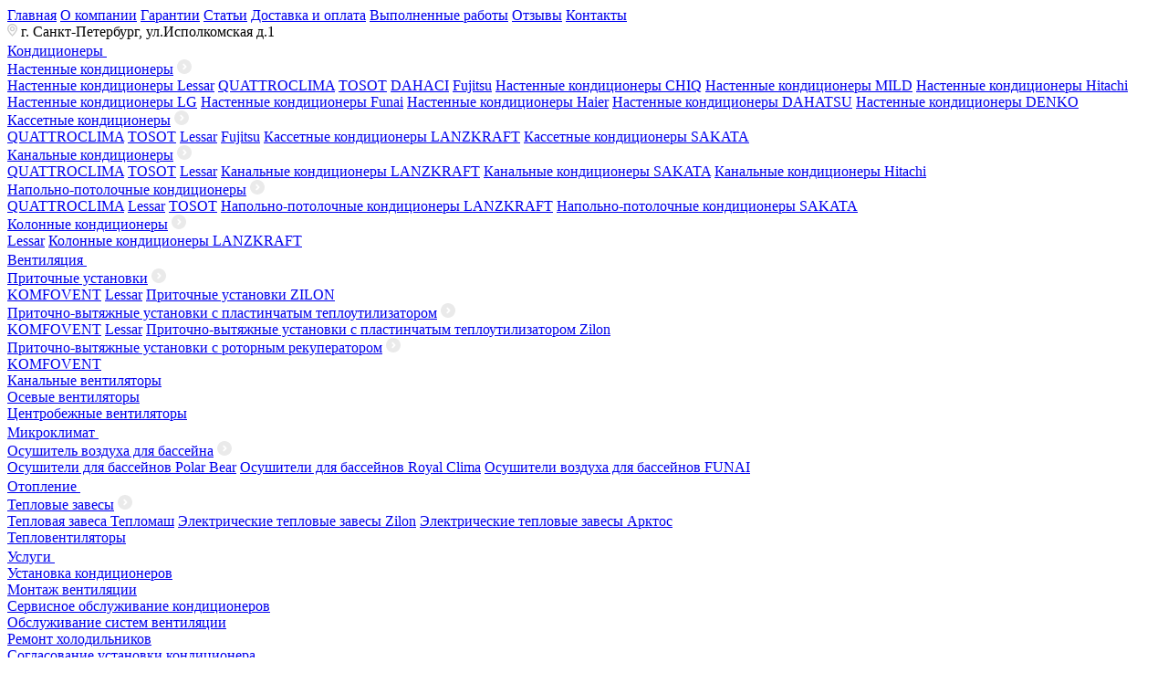

--- FILE ---
content_type: text/html; charset=UTF-8
request_url: https://airvent.org/ventilyaciya-v-dome
body_size: 23824
content:
<!doctype html>
<html lang="en">
<head>
    <title>Вентиляция в частном доме - Установка и расчет систем</title>
<base href="https://airvent.org/" />
<meta charset="UTF-8" />
<meta http-equiv="X-UA-Compatible" content="IE=edge">
<meta name="viewport" content="width=device-width, initial-scale=1, maximum-scale=1" />
<meta name="yandex-verification" content="a75a966940e5b00f" />

<link rel="shortcut icon" type="image/x-icon" href="/favicons/favicon.ico">
<link rel="apple-touch-icon" sizes="57x57" href="/favicons/apple-icon-57x57.png">
<link rel="apple-touch-icon" sizes="60x60" href="/favicons/apple-icon-60x60.png">
<link rel="apple-touch-icon" sizes="72x72" href="/favicons/apple-icon-72x72.png">
<link rel="apple-touch-icon" sizes="76x76" href="/favicons/apple-icon-76x76.png">
<link rel="apple-touch-icon" sizes="114x114" href="/favicons/apple-icon-114x114.png">
<link rel="apple-touch-icon" sizes="120x120" href="/favicons/apple-icon-120x120.png">
<link rel="apple-touch-icon" sizes="144x144" href="/favicons/apple-icon-144x144.png">
<link rel="apple-touch-icon" sizes="152x152" href="/favicons/apple-icon-152x152.png">
<link rel="apple-touch-icon" sizes="180x180" href="/favicons/apple-icon-180x180.png">
<link rel="icon" type="image/png" sizes="192x192"  href="/favicons/android-icon-192x192.png">
<link rel="icon" type="image/png" sizes="32x32" href="/favicons/favicon-32x32.png">
<link rel="icon" type="image/png" sizes="96x96" href="/favicons/favicon-96x96.png">
<link rel="icon" type="image/png" sizes="16x16" href="/favicons/favicon-16x16.png">

<meta name="msapplication-TileColor" content="#ffffff">
<meta name="msapplication-TileImage" content="/favicons/ms-icon-144x144.png">
<meta name="theme-color" content="#ffffff">

<meta name='robots' content='index, follow' />
<meta name="description" content="Ищете правильную вентиляцию в частном доме? Мы предлагаем услуги по расчету, монтажу и устройству противодымной вентиляции. Обеспечьте комфорт и безопасность!" />



    <link rel="canonical" href="https://airvent.org/ventilyaciya-v-dome" />




<link href="/assets/template/slick/slick.css" rel="stylesheet" type="text/css" />
<link href="/assets/template/slick/slick-theme.css" rel="stylesheet" type="text/css" />

<link href="/assets/template/fancybox/jquery.fancybox.css" rel="stylesheet" type="text/css" />


<link href="/assets/template/css/style.css?ver=1768454349" rel="stylesheet" type="text/css" />

<meta property="og:title"               content="Вентиляция в частном доме - Установка и расчет систем">
<meta property="og:description"         content="Ищете правильную вентиляцию в частном доме? Мы предлагаем услуги по расчету, монтажу и устройству противодымной вентиляции. Обеспечьте комфорт и безопасность!">
<meta property="og:site_name"           content="Airvent">
<meta property="og:type"                content="website">
<meta property="og:url"                 content="https://airvent.org/">
<meta property="og:image"               content="/assets/template/img/logo.png">
<meta property="og:image:type"          content="image/png">
<meta property="og:image:secure_url"    content="/assets/template/img/logo.png">
    <style>
        .inner__page img{width:auto;}
        @media (max-width: 767px) {
            .inner__page img{width: 100%;height: auto;margin: 0 0 20px 0;}
        }
    </style>
<link rel="stylesheet" href="/assets/components/minishop2/css/web/default.css?v=667ec14321" type="text/css" />
<link rel="stylesheet" href="/assets/components/minishop2/css/web/lib/jquery.jgrowl.min.css" type="text/css" />
<script>miniShop2Config = {"close_all_message":"\u0437\u0430\u043a\u0440\u044b\u0442\u044c \u0432\u0441\u0435","cssUrl":"\/assets\/components\/minishop2\/css\/web\/","jsUrl":"\/assets\/components\/minishop2\/js\/web\/","actionUrl":"\/assets\/components\/minishop2\/action.php","ctx":"web","price_format":[2,"."," "],"price_format_no_zeros":true,"weight_format":[3,"."," "],"weight_format_no_zeros":true};</script>
<link rel="stylesheet" href="/assets/components/msearch2/css/web/default.css" type="text/css" />

		<script type="text/javascript">
			if (typeof mse2Config == "undefined") {mse2Config = {"cssUrl":"\/assets\/components\/msearch2\/css\/web\/","jsUrl":"\/assets\/components\/msearch2\/js\/web\/","actionUrl":"\/assets\/components\/msearch2\/action.php"};}
			if (typeof mse2FormConfig == "undefined") {mse2FormConfig = {};}
			mse2FormConfig["819e18a173539b9702fdbb9d3a5c8de3bc99dee8"] = {"autocomplete":"results","queryVar":"query","minQuery":3,"pageId":55};
		</script>
<link rel="stylesheet" href="/assets/components/ajaxform/css/default.css" type="text/css" />
</head>
<body>
    <section class="topHeader__block">
    <div class="container flex">
        <div class="nav flex">
            <a href="/">Главная</a>
            <a href="o-kompanii">О компании</a>
            <a href="garantii">Гарантии</a>
            <a href="stati/">Статьи</a>
            <a href="dostavka-i-oplata">Доставка и оплата</a>
            <a href="vyipolnennyie-rabotyi/">Выполненные работы</a>
            <a href="otzyivyi">Отзывы</a>
            <a href="kontaktyi">Контакты</a>
        </div>

        <div class="address flex">
            <svg width="11" height="14" viewBox="0 0 11 14" fill="none" xmlns="http://www.w3.org/2000/svg">
                <path d="M5.5 0C2.475 0 0 2.52 0 5.6C0 8.54 4.5375 13.02 5.01875 13.51L5.5 14L5.98125 13.51C6.4625 13.02 11 8.54 11 5.6C11 2.52 8.525 0 5.5 0ZM5.5 12.04C3.9875 10.5 1.375 7.35 1.375 5.6C1.375 3.29 3.23125 1.4 5.5 1.4C7.76875 1.4 9.625 3.29 9.625 5.6C9.625 7.35 7.0125 10.5 5.5 12.04Z" fill="#CCCCCC"/>
                <path d="M5.5 2.8C3.9875 2.8 2.75 4.06 2.75 5.6C2.75 7.14 3.9875 8.4 5.5 8.4C7.0125 8.4 8.25 7.14 8.25 5.6C8.25 4.06 7.0125 2.8 5.5 2.8ZM5.5 7C4.74375 7 4.125 6.37 4.125 5.6C4.125 4.83 4.74375 4.2 5.5 4.2C6.25625 4.2 6.875 4.83 6.875 5.6C6.875 6.37 6.25625 7 5.5 7Z" fill="#CCCCCC"/>
            </svg>
            <span>г. Санкт-Петербург, ул.Исполкомская д.1</span>
        </div>
    </div>
</section>

<section class="nav__block">
    <div class="container">
        <div class="nav flex">
            <div class="item">
                <a href="kondicionery/" class="level_1 flex">
                    Кондиционеры
                    <svg class="round" width="17" height="17" viewBox="0 0 17 17" fill="none" xmlns="http://www.w3.org/2000/svg">
                        <path d="M0.416626 8.5C0.416626 12.9126 4.00399 16.5 8.41663 16.5C12.8293 16.5 16.4166 12.9126 16.4166 8.5C16.4166 4.08737 12.8293 0.499999 8.41663 0.5C4.00399 0.5 0.416625 4.08737 0.416626 8.5ZM10.345 7.06C10.6735 6.73158 11.2124 6.73158 11.5408 7.06C11.7008 7.22842 11.785 7.43895 11.785 7.65789C11.785 7.87684 11.7008 8.08737 11.5408 8.25579L9.01452 10.7821C8.6861 11.1105 8.14715 11.1105 7.81873 10.7821L5.29245 8.25579C4.96403 7.92737 4.96403 7.38842 5.29245 7.06C5.62087 6.73158 6.15975 6.73158 6.48817 7.06L8.41663 8.99684L10.345 7.06Z" fill="white"/>
                    </svg>
                </a>
                
                
                <div class="level_2">
                    <div class="container">
                        <div class="wrap">
                            <div class="item flex">
    <a href="nastennyie-kondiczioneryi/">Настенные кондиционеры</a>
    
    <svg width="16" height="16" viewBox="0 0 16 16" fill="none" xmlns="http://www.w3.org/2000/svg">
                                    <path d="M8 -6.99382e-07C12.4126 -3.13618e-07 16 3.58737 16 8C16 12.4126 12.4126 16 8 16C3.58737 16 -1.08515e-06 12.4126 -6.99382e-07 8C-3.13618e-07 3.58737 3.58737 -1.08515e-06 8 -6.99382e-07ZM6.56 9.92842C6.23158 10.2568 6.23158 10.7958 6.56 11.1242C6.72842 11.2842 6.93895 11.3684 7.15789 11.3684C7.37684 11.3684 7.58737 11.2842 7.75579 11.1242L10.2821 8.59789C10.6105 8.26947 10.6105 7.73053 10.2821 7.4021L7.75579 4.87582C7.42737 4.5474 6.88842 4.5474 6.56 4.87582C6.23158 5.20424 6.23158 5.74312 6.56 6.07154L8.49684 8L6.56 9.92842Z" fill="#EAEAEA"/>
                                </svg>
                                
                                <div class="level_3 flex">
                                    <a href="nastennye-kondicionery-lessar/">Настенные кондиционеры Lessar</a>
<a href="nastennye-kondicionery-quattroclima/">QUATTROCLIMA</a>
<a href="nastennye-kondicionery-tosot/">TOSOT</a>
<a href="nastennye-kondicionery-dahaci/">DAHACI</a>
<a href="nastennye-kondicionery-fujitsu/">Fujitsu</a>
<a href="nastennye-kondicionery-chiq/">Настенные кондиционеры CHIQ</a>
<a href="nastennyie-kondiczioneryi-mild/">Настенные кондиционеры MILD</a>
<a href="nastennyie-kondiczioneryi-hitachi/">Настенные кондиционеры Hitachi</a>
<a href="nastennyie-kondiczioneryi-lg/">Настенные кондиционеры LG</a>
<a href="nastennyie-kondiczioneryi-funai/">Настенные кондиционеры Funai</a>
<a href="nastennyie-kondiczioneryi-haier/">Настенные кондиционеры Haier</a>
<a href="nastennyie-kondiczioneryi-dahatsu/">Настенные кондиционеры DAHATSU</a>
<a href="nastennyie-kondiczioneryi-denko/">Настенные кондиционеры DENKO</a>
                                </div>
</div>
<div class="item flex">
    <a href="kassetnyie-kondiczioneryi/">Кассетные кондиционеры</a>
    
    <svg width="16" height="16" viewBox="0 0 16 16" fill="none" xmlns="http://www.w3.org/2000/svg">
                                    <path d="M8 -6.99382e-07C12.4126 -3.13618e-07 16 3.58737 16 8C16 12.4126 12.4126 16 8 16C3.58737 16 -1.08515e-06 12.4126 -6.99382e-07 8C-3.13618e-07 3.58737 3.58737 -1.08515e-06 8 -6.99382e-07ZM6.56 9.92842C6.23158 10.2568 6.23158 10.7958 6.56 11.1242C6.72842 11.2842 6.93895 11.3684 7.15789 11.3684C7.37684 11.3684 7.58737 11.2842 7.75579 11.1242L10.2821 8.59789C10.6105 8.26947 10.6105 7.73053 10.2821 7.4021L7.75579 4.87582C7.42737 4.5474 6.88842 4.5474 6.56 4.87582C6.23158 5.20424 6.23158 5.74312 6.56 6.07154L8.49684 8L6.56 9.92842Z" fill="#EAEAEA"/>
                                </svg>
                                
                                <div class="level_3 flex">
                                    <a href="kassetnye-kondicionery-quattroclima/">QUATTROCLIMA</a>
<a href="kassetnye-kondicionery-tosot/">TOSOT</a>
<a href="kassetnye-kondicionery-lessar/">Lessar</a>
<a href="kassetnyie-kondiczioneryi-fujitsu/">Fujitsu</a>
<a href="kassetnyie-kondiczioneryi-lanzkraft/">Кассетные кондиционеры LANZKRAFT</a>
<a href="kassetnye-kondicionery-sakata/">Кассетные кондиционеры SAKATA</a>
                                </div>
</div>
<div class="item flex">
    <a href="kanalnye-kondicionery/">Канальные кондиционеры</a>
    
    <svg width="16" height="16" viewBox="0 0 16 16" fill="none" xmlns="http://www.w3.org/2000/svg">
                                    <path d="M8 -6.99382e-07C12.4126 -3.13618e-07 16 3.58737 16 8C16 12.4126 12.4126 16 8 16C3.58737 16 -1.08515e-06 12.4126 -6.99382e-07 8C-3.13618e-07 3.58737 3.58737 -1.08515e-06 8 -6.99382e-07ZM6.56 9.92842C6.23158 10.2568 6.23158 10.7958 6.56 11.1242C6.72842 11.2842 6.93895 11.3684 7.15789 11.3684C7.37684 11.3684 7.58737 11.2842 7.75579 11.1242L10.2821 8.59789C10.6105 8.26947 10.6105 7.73053 10.2821 7.4021L7.75579 4.87582C7.42737 4.5474 6.88842 4.5474 6.56 4.87582C6.23158 5.20424 6.23158 5.74312 6.56 6.07154L8.49684 8L6.56 9.92842Z" fill="#EAEAEA"/>
                                </svg>
                                
                                <div class="level_3 flex">
                                    <a href="kanalnye-kondicionery-quattroclima/">QUATTROCLIMA</a>
<a href="kanalnye-kondicionery-tosot/">TOSOT</a>
<a href="kanalnye-kondicionery-lessar/">Lessar</a>
<a href="kanalnye-kondicionery-lanzkraft/">Канальные кондиционеры LANZKRAFT</a>
<a href="kanalnye-kondicionery-sakata/">Канальные кондиционеры SAKATA</a>
<a href="kanalnyie-kondiczioneryi-hitachi/">Канальные кондиционеры Hitachi</a>
                                </div>
</div>
<div class="item flex">
    <a href="napolno-potolochnye-kondicionery/">Напольно-потолочные кондиционеры</a>
    
    <svg width="16" height="16" viewBox="0 0 16 16" fill="none" xmlns="http://www.w3.org/2000/svg">
                                    <path d="M8 -6.99382e-07C12.4126 -3.13618e-07 16 3.58737 16 8C16 12.4126 12.4126 16 8 16C3.58737 16 -1.08515e-06 12.4126 -6.99382e-07 8C-3.13618e-07 3.58737 3.58737 -1.08515e-06 8 -6.99382e-07ZM6.56 9.92842C6.23158 10.2568 6.23158 10.7958 6.56 11.1242C6.72842 11.2842 6.93895 11.3684 7.15789 11.3684C7.37684 11.3684 7.58737 11.2842 7.75579 11.1242L10.2821 8.59789C10.6105 8.26947 10.6105 7.73053 10.2821 7.4021L7.75579 4.87582C7.42737 4.5474 6.88842 4.5474 6.56 4.87582C6.23158 5.20424 6.23158 5.74312 6.56 6.07154L8.49684 8L6.56 9.92842Z" fill="#EAEAEA"/>
                                </svg>
                                
                                <div class="level_3 flex">
                                    <a href="napolno-potolochnye-kondicionery-quattroclima/">QUATTROCLIMA</a>
<a href="napolno-potolochnye-kondicionery-lessar/">Lessar</a>
<a href="napolno-potolochnye-kondicionery-tosot/">TOSOT</a>
<a href="napolno-potolochnyie-kondiczioneryi-lanzkraft/">Напольно-потолочные кондиционеры LANZKRAFT</a>
<a href="napolno-potolochnye-kondicionery-sakata/">Напольно-потолочные кондиционеры SAKATA</a>
                                </div>
</div>
<div class="item flex">
    <a href="kolonnye-kondicionery/">Колонные кондиционеры</a>
    
    <svg width="16" height="16" viewBox="0 0 16 16" fill="none" xmlns="http://www.w3.org/2000/svg">
                                    <path d="M8 -6.99382e-07C12.4126 -3.13618e-07 16 3.58737 16 8C16 12.4126 12.4126 16 8 16C3.58737 16 -1.08515e-06 12.4126 -6.99382e-07 8C-3.13618e-07 3.58737 3.58737 -1.08515e-06 8 -6.99382e-07ZM6.56 9.92842C6.23158 10.2568 6.23158 10.7958 6.56 11.1242C6.72842 11.2842 6.93895 11.3684 7.15789 11.3684C7.37684 11.3684 7.58737 11.2842 7.75579 11.1242L10.2821 8.59789C10.6105 8.26947 10.6105 7.73053 10.2821 7.4021L7.75579 4.87582C7.42737 4.5474 6.88842 4.5474 6.56 4.87582C6.23158 5.20424 6.23158 5.74312 6.56 6.07154L8.49684 8L6.56 9.92842Z" fill="#EAEAEA"/>
                                </svg>
                                
                                <div class="level_3 flex">
                                    <a href="kolonnye-kondicionery-lessar/">Lessar</a>
<a href="kolonnyie-kondiczioneryi-lanzkraft/">Колонные кондиционеры LANZKRAFT</a>
                                </div>
</div>
                            
                            
                        </div>
                    </div>
                </div>
            </div>

            <div class="item">
                <a href="ventilyaciya/" class="level_1 flex">
                    Вентиляция
                    <svg class="round" width="17" height="17" viewBox="0 0 17 17" fill="none" xmlns="http://www.w3.org/2000/svg">
                        <path d="M0.416626 8.5C0.416626 12.9126 4.00399 16.5 8.41663 16.5C12.8293 16.5 16.4166 12.9126 16.4166 8.5C16.4166 4.08737 12.8293 0.499999 8.41663 0.5C4.00399 0.5 0.416625 4.08737 0.416626 8.5ZM10.345 7.06C10.6735 6.73158 11.2124 6.73158 11.5408 7.06C11.7008 7.22842 11.785 7.43895 11.785 7.65789C11.785 7.87684 11.7008 8.08737 11.5408 8.25579L9.01452 10.7821C8.6861 11.1105 8.14715 11.1105 7.81873 10.7821L5.29245 8.25579C4.96403 7.92737 4.96403 7.38842 5.29245 7.06C5.62087 6.73158 6.15975 6.73158 6.48817 7.06L8.41663 8.99684L10.345 7.06Z" fill="white"/>
                    </svg>
                </a>
                
                <div class="level_2">
                    <div class="container">
                        <div class="wrap">
                            <div class="item flex">
    <a href="pritochnye-ustanovki/">Приточные установки</a>
    
    <svg width="16" height="16" viewBox="0 0 16 16" fill="none" xmlns="http://www.w3.org/2000/svg">
                                    <path d="M8 -6.99382e-07C12.4126 -3.13618e-07 16 3.58737 16 8C16 12.4126 12.4126 16 8 16C3.58737 16 -1.08515e-06 12.4126 -6.99382e-07 8C-3.13618e-07 3.58737 3.58737 -1.08515e-06 8 -6.99382e-07ZM6.56 9.92842C6.23158 10.2568 6.23158 10.7958 6.56 11.1242C6.72842 11.2842 6.93895 11.3684 7.15789 11.3684C7.37684 11.3684 7.58737 11.2842 7.75579 11.1242L10.2821 8.59789C10.6105 8.26947 10.6105 7.73053 10.2821 7.4021L7.75579 4.87582C7.42737 4.5474 6.88842 4.5474 6.56 4.87582C6.23158 5.20424 6.23158 5.74312 6.56 6.07154L8.49684 8L6.56 9.92842Z" fill="#EAEAEA"/>
                                </svg>
                                
                                <div class="level_3 flex">
                                    <a href="pritochnye-ustanovki-komfovent/">KOMFOVENT</a>
<a href="pritochnye-ustanovki-lessar/">Lessar</a>
<a href="pritochnyie-ustanovki-zilon/">Приточные установки ZILON</a>
                                </div>
</div>
<div class="item flex">
    <a href="pritochno-vytyazhnye-ustanovki-s-plastinchatym-teploutilizatorom/">Приточно-вытяжные установки с пластинчатым теплоутилизатором</a>
    
    <svg width="16" height="16" viewBox="0 0 16 16" fill="none" xmlns="http://www.w3.org/2000/svg">
                                    <path d="M8 -6.99382e-07C12.4126 -3.13618e-07 16 3.58737 16 8C16 12.4126 12.4126 16 8 16C3.58737 16 -1.08515e-06 12.4126 -6.99382e-07 8C-3.13618e-07 3.58737 3.58737 -1.08515e-06 8 -6.99382e-07ZM6.56 9.92842C6.23158 10.2568 6.23158 10.7958 6.56 11.1242C6.72842 11.2842 6.93895 11.3684 7.15789 11.3684C7.37684 11.3684 7.58737 11.2842 7.75579 11.1242L10.2821 8.59789C10.6105 8.26947 10.6105 7.73053 10.2821 7.4021L7.75579 4.87582C7.42737 4.5474 6.88842 4.5474 6.56 4.87582C6.23158 5.20424 6.23158 5.74312 6.56 6.07154L8.49684 8L6.56 9.92842Z" fill="#EAEAEA"/>
                                </svg>
                                
                                <div class="level_3 flex">
                                    <a href="pritochno-vytyazhnye-ustanovki-s-plastinchatym-teploutilizatorom-komfovent/">KOMFOVENT</a>
<a href="pritochno-vytyazhnye-ustanovki-s-plastinchatym-teploutilizatorom-lessar/">Lessar</a>
<a href="pritochno-vyityazhnyie-ustanovki-s-plastinchatyim-teploutilizatorom-zilon/">Приточно-вытяжные установки с пластинчатым теплоутилизатором Zilon</a>
                                </div>
</div>
<div class="item flex">
    <a href="pritochno-vytyazhnye-ustanovki-s-rotornym-rekuperatorom/">Приточно-вытяжные установки с роторным рекуператором</a>
    
    <svg width="16" height="16" viewBox="0 0 16 16" fill="none" xmlns="http://www.w3.org/2000/svg">
                                    <path d="M8 -6.99382e-07C12.4126 -3.13618e-07 16 3.58737 16 8C16 12.4126 12.4126 16 8 16C3.58737 16 -1.08515e-06 12.4126 -6.99382e-07 8C-3.13618e-07 3.58737 3.58737 -1.08515e-06 8 -6.99382e-07ZM6.56 9.92842C6.23158 10.2568 6.23158 10.7958 6.56 11.1242C6.72842 11.2842 6.93895 11.3684 7.15789 11.3684C7.37684 11.3684 7.58737 11.2842 7.75579 11.1242L10.2821 8.59789C10.6105 8.26947 10.6105 7.73053 10.2821 7.4021L7.75579 4.87582C7.42737 4.5474 6.88842 4.5474 6.56 4.87582C6.23158 5.20424 6.23158 5.74312 6.56 6.07154L8.49684 8L6.56 9.92842Z" fill="#EAEAEA"/>
                                </svg>
                                
                                <div class="level_3 flex">
                                    <a href="pritochno-vytyazhnye-ustanovki-s-rotornym-rekuperatorom-komfovent/">KOMFOVENT</a>
                                </div>
</div>
<div class="item flex">
    <a href="kanalnye-ventilyatory/">Канальные вентиляторы</a>
    
    
</div>
<div class="item flex">
    <a href="osevye-ventilyatory/">Осевые вентиляторы</a>
    
    
</div>
<div class="item flex">
    <a href="centrobezhnye-ventilyatory/">Центробежные вентиляторы</a>
    
    
</div>
                        </div>
                    </div>
                </div>
            </div>

            <div class="item">
                <a href="mikroklimat/" class="level_1 flex">
                    Микроклимат
                    <svg class="round" width="17" height="17" viewBox="0 0 17 17" fill="none" xmlns="http://www.w3.org/2000/svg">
                        <path d="M0.416626 8.5C0.416626 12.9126 4.00399 16.5 8.41663 16.5C12.8293 16.5 16.4166 12.9126 16.4166 8.5C16.4166 4.08737 12.8293 0.499999 8.41663 0.5C4.00399 0.5 0.416625 4.08737 0.416626 8.5ZM10.345 7.06C10.6735 6.73158 11.2124 6.73158 11.5408 7.06C11.7008 7.22842 11.785 7.43895 11.785 7.65789C11.785 7.87684 11.7008 8.08737 11.5408 8.25579L9.01452 10.7821C8.6861 11.1105 8.14715 11.1105 7.81873 10.7821L5.29245 8.25579C4.96403 7.92737 4.96403 7.38842 5.29245 7.06C5.62087 6.73158 6.15975 6.73158 6.48817 7.06L8.41663 8.99684L10.345 7.06Z" fill="white"/>
                    </svg>
                </a>
                
                <div class="level_2">
                    <div class="container">
                        <div class="wrap">
                            <div class="item flex">
    <a href="osushiteli-vozduha/">Осушитель воздуха для бассейна</a>
    
    <svg width="16" height="16" viewBox="0 0 16 16" fill="none" xmlns="http://www.w3.org/2000/svg">
                                    <path d="M8 -6.99382e-07C12.4126 -3.13618e-07 16 3.58737 16 8C16 12.4126 12.4126 16 8 16C3.58737 16 -1.08515e-06 12.4126 -6.99382e-07 8C-3.13618e-07 3.58737 3.58737 -1.08515e-06 8 -6.99382e-07ZM6.56 9.92842C6.23158 10.2568 6.23158 10.7958 6.56 11.1242C6.72842 11.2842 6.93895 11.3684 7.15789 11.3684C7.37684 11.3684 7.58737 11.2842 7.75579 11.1242L10.2821 8.59789C10.6105 8.26947 10.6105 7.73053 10.2821 7.4021L7.75579 4.87582C7.42737 4.5474 6.88842 4.5474 6.56 4.87582C6.23158 5.20424 6.23158 5.74312 6.56 6.07154L8.49684 8L6.56 9.92842Z" fill="#EAEAEA"/>
                                </svg>
                                
                                <div class="level_3 flex">
                                    <a href="osushiteli-dlya-bassejnov-polar-bear/">Осушители для бассейнов Polar Bear</a>
<a href="osushiteli-dlya-bassejnov-royal-clima/">Осушители для бассейнов Royal Clima</a>
<a href="osushiteli-vozduxa-dlya-bassejnov-funai/">Осушители воздуха для бассейнов FUNAI</a>
                                </div>
</div>
                        </div>
                    </div>
                </div>
            </div>

            <div class="item">
                <a href="otoplenie/" class="level_1 flex">
                    Отопление
                    <svg class="round" width="17" height="17" viewBox="0 0 17 17" fill="none" xmlns="http://www.w3.org/2000/svg">
                        <path d="M0.416626 8.5C0.416626 12.9126 4.00399 16.5 8.41663 16.5C12.8293 16.5 16.4166 12.9126 16.4166 8.5C16.4166 4.08737 12.8293 0.499999 8.41663 0.5C4.00399 0.5 0.416625 4.08737 0.416626 8.5ZM10.345 7.06C10.6735 6.73158 11.2124 6.73158 11.5408 7.06C11.7008 7.22842 11.785 7.43895 11.785 7.65789C11.785 7.87684 11.7008 8.08737 11.5408 8.25579L9.01452 10.7821C8.6861 11.1105 8.14715 11.1105 7.81873 10.7821L5.29245 8.25579C4.96403 7.92737 4.96403 7.38842 5.29245 7.06C5.62087 6.73158 6.15975 6.73158 6.48817 7.06L8.41663 8.99684L10.345 7.06Z" fill="white"/>
                    </svg>
                </a>
                
                <div class="level_2">
                    <div class="container">
                        <div class="wrap">
                            <div class="item flex">
    <a href="teplovye-zavesy/">Тепловые завесы</a>
    
    <svg width="16" height="16" viewBox="0 0 16 16" fill="none" xmlns="http://www.w3.org/2000/svg">
                                    <path d="M8 -6.99382e-07C12.4126 -3.13618e-07 16 3.58737 16 8C16 12.4126 12.4126 16 8 16C3.58737 16 -1.08515e-06 12.4126 -6.99382e-07 8C-3.13618e-07 3.58737 3.58737 -1.08515e-06 8 -6.99382e-07ZM6.56 9.92842C6.23158 10.2568 6.23158 10.7958 6.56 11.1242C6.72842 11.2842 6.93895 11.3684 7.15789 11.3684C7.37684 11.3684 7.58737 11.2842 7.75579 11.1242L10.2821 8.59789C10.6105 8.26947 10.6105 7.73053 10.2821 7.4021L7.75579 4.87582C7.42737 4.5474 6.88842 4.5474 6.56 4.87582C6.23158 5.20424 6.23158 5.74312 6.56 6.07154L8.49684 8L6.56 9.92842Z" fill="#EAEAEA"/>
                                </svg>
                                
                                <div class="level_3 flex">
                                    <a href="elektricheskie-teplovye-zavesy-teplomash/">Тепловая завеса Тепломаш</a>
<a href="elektricheskie-teplovyie-zavesyi-zilon/">Электрические тепловые завесы Zilon</a>
<a href="elektricheskie-teplovyie-zavesyi-arktos/">Электрические тепловые завесы Арктос</a>
                                </div>
</div>
<div class="item flex">
    <a href="teploventilyatory/">Тепловентиляторы</a>
    
    
</div>
                        </div>
                    </div>
                </div>
            </div>

            

            <div class="item">
                <a href="uslugi/" class="level_1 flex">
                    Услуги
                    <svg class="round" width="17" height="17" viewBox="0 0 17 17" fill="none" xmlns="http://www.w3.org/2000/svg">
                        <path d="M0.416626 8.5C0.416626 12.9126 4.00399 16.5 8.41663 16.5C12.8293 16.5 16.4166 12.9126 16.4166 8.5C16.4166 4.08737 12.8293 0.499999 8.41663 0.5C4.00399 0.5 0.416625 4.08737 0.416626 8.5ZM10.345 7.06C10.6735 6.73158 11.2124 6.73158 11.5408 7.06C11.7008 7.22842 11.785 7.43895 11.785 7.65789C11.785 7.87684 11.7008 8.08737 11.5408 8.25579L9.01452 10.7821C8.6861 11.1105 8.14715 11.1105 7.81873 10.7821L5.29245 8.25579C4.96403 7.92737 4.96403 7.38842 5.29245 7.06C5.62087 6.73158 6.15975 6.73158 6.48817 7.06L8.41663 8.99684L10.345 7.06Z" fill="white"/>
                    </svg>
                </a>
                
                <div class="level_2">
                    <div class="container">
                        <div class="wrap">
                            <div class="item flex">
    <a href="ustanovka-kondicionerov">Установка кондиционеров</a>
    
    
</div>
<div class="item flex">
    <a href="montazh-ventilyacii">Монтаж вентиляции</a>
    
    
</div>
<div class="item flex">
    <a href="servisnoe-obsluzhivanie-kondicionerov">Сервисное обслуживание кондиционеров</a>
    
    
</div>
<div class="item flex">
    <a href="servisnoe-obsluzhivanie-sistem-ventilyacii">Обслуживание систем вентиляции</a>
    
    
</div>
<div class="item flex">
    <a href="remont-holodilnikov">Ремонт холодильников</a>
    
    
</div>
<div class="item flex">
    <a href="soglasovanie-ustanovki-kondicionerov/">Согласование установки кондиционера</a>
    
    
</div>
<div class="item flex">
    <a href="proektirovanie-ventilyacii">Проектирование вентиляции</a>
    
    
</div>
                        </div>
                    </div>
                </div>
            </div>
        </div>
    </div>
</section>

<section class="wrapperWhite__block">
    <div class="container">
        <div class="header__block flex">
            <div class="burger__block">
                <span></span>
                <span></span>
                <span></span>
            </div>
            <a href="/" class="logo flex">
                <img src="/assets/template/img/logo.png" alt="">
                
            </a>

            <form data-key="819e18a173539b9702fdbb9d3a5c8de3bc99dee8" action="rezultatyi-poiska" method="get" class="msearch2" id="mse2_form">
    <div class="input-group">
        <input type="text" class="form-control" name="query" value="" placeholder="Поиск по каталогу..."/>
        <button type="submit">
            <svg width="28" height="28" viewBox="0 0 28 28" fill="none" xmlns="http://www.w3.org/2000/svg">
                <circle cx="14" cy="14" r="14" fill="#13151A"/>
                <path d="M14.7519 18.5C11.8535 18.5 9.50381 16.1495 9.50381 13.25C9.50381 10.3505 11.8534 8 14.7519 8C17.6504 8 20 10.3505 20 13.25C20 16.1495 17.6503 18.5 14.7519 18.5ZM14.7519 9.50001C12.6816 9.50001 11.0033 11.1789 11.0033 13.25C11.0033 15.3211 12.6816 17 14.7519 17C16.8222 17 18.5005 15.3211 18.5005 13.25C18.5005 11.1789 16.8222 9.50001 14.7519 9.50001Z" fill="white"/>
                <path d="M8.75408 20C8.55479 20.0012 8.36325 19.9229 8.22177 19.7825C7.92778 19.4908 7.92584 19.0159 8.21743 18.7218C8.21888 18.7204 8.22033 18.7189 8.22177 18.7175L11.0407 15.8975C11.3451 15.6034 11.8301 15.6118 12.1241 15.9162C12.4181 16.2207 12.4097 16.7059 12.1054 17L9.28638 19.7825C9.1449 19.9229 8.95336 20.0012 8.75408 20Z" fill="white"/>
            </svg>
        </button>
    </div>
</form>

            <a href="mailto:info@airvent.org" class="email flex">
                <svg width="17" height="13" viewBox="0 0 17 13" fill="none" xmlns="http://www.w3.org/2000/svg">
                    <path d="M15.309 0H4.16723C3.41861 0 2.8096 0.675837 2.8096 1.50688V2.59387H2.02429C1.27569 2.59387 0.666626 3.26987 0.666626 4.10075V11.4931C0.666626 12.324 1.27563 13 2.02423 13H13.1661C13.9147 13 14.5237 12.3242 14.5237 11.4931V10.4061H15.309C16.0576 10.4061 16.6666 9.73013 16.6666 8.89925V1.50688C16.6667 0.675971 16.0576 0 15.309 0ZM5.58271 8.06707L1.66663 11.3498V4.33396L5.58271 8.06707ZM6.34406 8.79284L7.26353 9.66947C7.35497 9.75664 7.47292 9.80477 7.59509 9.80477C7.71726 9.80477 7.83521 9.75664 7.92666 9.66947L8.84625 8.79284L12.5817 11.924H2.60879L6.34406 8.79284ZM9.60769 8.06707L13.5237 4.33399V11.3498L9.60769 8.06707ZM7.59518 8.54805L2.47798 3.66983H12.7124L7.59518 8.54805ZM15.6667 8.89925C15.6667 9.13284 15.5029 9.33017 15.3091 9.33017H14.5238V4.10075C14.5238 3.26987 13.9148 2.59387 13.1661 2.59387H3.80961V1.50688C3.80961 1.2733 3.97336 1.07596 4.16723 1.07596H15.309C15.5028 1.07596 15.6666 1.2733 15.6666 1.50688L15.6667 8.89925Z" fill="#D7D7D7"/>
                </svg>
                <span>info@airvent.org</span>
            </a>

            <div class="phone__block flex">
                <svg width="18" height="17" viewBox="0 0 18 17" fill="none" xmlns="http://www.w3.org/2000/svg">
                    <g opacity="0.2">
                        <path d="M13.064 11.2895C12.9064 11.131 12.7192 11.0053 12.513 10.9196C12.3068 10.8338 12.0858 10.7896 11.8625 10.7896C11.6393 10.7896 11.4182 10.8338 11.212 10.9196C11.0058 11.0053 10.8186 11.131 10.661 11.2895L9.84114 12.1108C8.91804 11.5239 8.0628 10.8362 7.29111 10.0602C6.51826 9.28567 5.83194 8.42905 5.2443 7.50554L6.06415 6.68418C6.22229 6.5263 6.34776 6.3387 6.43337 6.13214C6.51899 5.92558 6.56306 5.70412 6.56306 5.48046C6.56306 5.2568 6.51899 5.03534 6.43337 4.82878C6.34776 4.62222 6.22229 4.43462 6.06415 4.27675L4.46402 2.67935C4.30866 2.5204 4.12299 2.39436 3.91804 2.30872C3.71309 2.22309 3.49305 2.17961 3.27099 2.18087C3.04736 2.18032 2.82582 2.22408 2.61914 2.30963C2.41245 2.39517 2.22469 2.52082 2.06665 2.67935L1.29768 3.44406C0.931164 3.83886 0.657616 4.31093 0.497147 4.82557C0.336678 5.34021 0.293368 5.88433 0.3704 6.41794C0.551334 8.54215 1.94226 11.0969 4.08519 13.2494C6.22812 15.4019 8.80643 16.7897 10.9267 16.9936C11.0849 17.0021 11.2435 17.0021 11.4017 16.9936C11.8581 17.0128 12.3138 16.9406 12.7419 16.781C13.1701 16.6215 13.5622 16.378 13.8952 16.0647L14.6585 15.2943C14.8167 15.136 14.9421 14.9479 15.0275 14.7408C15.1129 14.5337 15.1566 14.3118 15.1561 14.0877C15.1573 13.8653 15.1139 13.6448 15.0284 13.4395C14.943 13.2342 14.8172 13.0482 14.6585 12.8925L13.064 11.2895ZM13.8613 14.4956L13.0923 15.2603C12.808 15.4977 12.4761 15.6711 12.119 15.7688C11.762 15.8666 11.3882 15.8863 11.0229 15.8268C9.18526 15.6681 6.84443 14.3653 4.9107 12.428C2.97697 10.4908 1.67651 8.16262 1.50123 6.32165C1.44026 5.95567 1.45923 5.5808 1.55685 5.22287C1.65446 4.86495 1.82839 4.5325 2.06665 4.24842L2.86389 3.47805C2.91672 3.42555 2.97938 3.38401 3.04827 3.35582C3.11716 3.32763 3.19092 3.31334 3.26534 3.31377C3.33975 3.31334 3.41352 3.32763 3.4824 3.35582C3.55129 3.38401 3.61395 3.42555 3.66678 3.47805L5.26691 5.09811C5.37222 5.20424 5.43133 5.34781 5.43133 5.49746C5.43133 5.64711 5.37222 5.79067 5.26691 5.89681L4.13608 7.02972C4.04759 7.11793 3.99073 7.233 3.97436 7.35699C3.958 7.48097 3.98305 7.6069 4.04561 7.71513C4.72264 8.86981 5.54552 9.93219 6.49387 10.8759C7.4359 11.826 8.49632 12.6504 9.6489 13.3287C9.75693 13.3914 9.88262 13.4165 10.0064 13.4001C10.1301 13.3837 10.245 13.3267 10.3331 13.2381L11.4639 12.1051C11.5698 11.9996 11.7131 11.9404 11.8625 11.9404C12.0119 11.9404 12.1552 11.9996 12.2611 12.1051L13.8613 13.7082C13.9137 13.7611 13.9551 13.8239 13.9833 13.8929C14.0114 13.9619 14.0257 14.0358 14.0252 14.1104C14.0217 14.2551 13.963 14.3929 13.8613 14.4956Z" fill="black"/>
                        <path d="M14.8451 2.48675C14.0593 1.69653 13.1252 1.06996 12.0965 0.643159C11.0678 0.21636 9.96504 -0.00222143 8.85166 1.702e-05C8.7017 1.702e-05 8.55789 0.0596968 8.45185 0.165928C8.34581 0.272158 8.28624 0.416238 8.28624 0.566471C8.28624 0.716704 8.34581 0.860784 8.45185 0.967015C8.55789 1.07325 8.7017 1.13293 8.85166 1.13293C9.82219 1.13289 10.7831 1.32541 11.679 1.69937C12.5749 2.07333 13.3879 2.62133 14.0713 3.31175C14.7547 4.00216 15.2948 4.82132 15.6605 5.72196C16.0262 6.62259 16.2103 7.58687 16.2021 8.55914C16.2021 8.70938 16.2617 8.85346 16.3677 8.95969C16.4737 9.06592 16.6175 9.1256 16.7675 9.1256C16.9175 9.1256 17.0613 9.06592 17.1673 8.95969C17.2734 8.85346 17.3329 8.70938 17.3329 8.55914C17.3438 7.43186 17.1292 6.31381 16.7019 5.27091C16.2747 4.22801 15.6433 3.28135 14.8451 2.48675Z" fill="black"/>
                        <path d="M11.6279 5.72687C11.9487 6.0464 12.2026 6.427 12.3745 6.84628C12.5463 7.26556 12.6328 7.71505 12.6286 8.16829C12.6286 8.31852 12.6882 8.4626 12.7943 8.56883C12.9003 8.67506 13.0441 8.73474 13.1941 8.73474C13.344 8.73474 13.4878 8.67506 13.5939 8.56883C13.6999 8.4626 13.7595 8.31852 13.7595 8.16829C13.767 7.56844 13.6555 6.97306 13.4315 6.41671C13.2076 5.86035 12.8756 5.35408 12.4548 4.92726C12.034 4.50044 11.5328 4.16157 10.9803 3.9303C10.4278 3.69903 9.83495 3.57996 9.23615 3.58001C9.08619 3.58001 8.94237 3.63969 8.83633 3.74592C8.7303 3.85215 8.67073 3.99623 8.67073 4.14646C8.67073 4.2967 8.7303 4.44078 8.83633 4.54701C8.94237 4.65324 9.08619 4.71292 9.23615 4.71292C9.68174 4.71628 10.1223 4.80756 10.5327 4.98153C10.9431 5.15551 11.3152 5.40878 11.6279 5.72687Z" fill="black"/>
                    </g>
                </svg>
                <div>
                    <a href="tel:+79046486848" class="phone">+7(904)648-68-48</a>
                    <div class="work__time">Пн—Пт 09:00—18:00</div>
                </div>
            </div>
            
            <a href="korzina" class="msMiniCart">
    <div class="empty">
        <div class="wrap flex">
            <div class="round flex">
                <span class="ms2_total_count">0</span>
                <svg width="20" height="25" viewBox="0 0 20 25" fill="none" xmlns="http://www.w3.org/2000/svg">
                    <path fill-rule="evenodd" clip-rule="evenodd" d="M6.44356 8.53659C6.9346 8.53659 7.33267 8.94609 7.33267 9.45122V9.74341C7.33267 11.1705 8.39607 12.3593 9.77846 12.4778C11.3336 12.6111 12.6674 11.3487 12.6674 9.74341V9.45122C12.6674 8.94609 13.0654 8.53659 13.5565 8.53659C14.0475 8.53659 14.4456 8.94609 14.4456 9.45122V9.74341C14.4456 12.4189 12.2227 14.5229 9.63087 14.3007C7.32672 14.1033 5.55445 12.1218 5.55445 9.74341V9.45122C5.55445 8.94609 5.95251 8.53659 6.44356 8.53659Z" fill="white"/>
                    <path fill-rule="evenodd" clip-rule="evenodd" d="M4.44598 4.87805C1.8159 4.87805 -0.239211 7.21411 0.0224959 9.90627L1.08943 20.8818C1.31668 23.2196 3.229 25 5.51291 25H14.4871C16.771 25 18.6833 23.2196 18.9106 20.8818L19.9775 9.90627C20.2393 7.21411 18.1841 4.87805 15.554 4.87805H14.4456V4.57317C14.4456 2.04748 12.4552 0 10 0C7.54479 0 5.55445 2.04748 5.55445 4.57317V4.87805H4.44598ZM4.44598 6.70732C2.86793 6.70732 1.63487 8.10895 1.7919 9.72424L2.85883 20.6999C2.99518 22.1026 4.14257 23.1707 5.51291 23.1707H14.4871C15.8575 23.1707 17.0048 22.1026 17.1411 20.6999L18.208 9.72426C18.3651 8.10895 17.1321 6.70732 15.554 6.70732H4.44598ZM10 1.82927C8.52683 1.82927 7.33267 3.05776 7.33267 4.57317V4.87805H12.6674V4.57317C12.6674 3.05776 11.4731 1.82927 10 1.82927Z" fill="white"/>
                    <path fill-rule="evenodd" clip-rule="evenodd" d="M7.33267 9.45122C7.33267 8.94609 6.9346 8.53659 6.44356 8.53659C5.95251 8.53659 5.55445 8.94609 5.55445 9.45122V9.74341C5.55445 12.1218 7.32672 14.1033 9.63087 14.3007C12.2227 14.5229 14.4456 12.4189 14.4456 9.74341V9.45122C14.4456 8.94609 14.0475 8.53659 13.5565 8.53659C13.0654 8.53659 12.6674 8.94609 12.6674 9.45122V9.74341C12.6674 11.3487 11.3336 12.6111 9.77846 12.4778C8.39607 12.3593 7.33267 11.1705 7.33267 9.74341V9.45122Z" fill="white"/>
                </svg>
            </div>
            <div class="basket__block">
                <div class="title">Корзина:</div>
                <div class="cost"><span class="ms2_total_cost">0</span> ₽</div>
            </div>
        </div>
    </div>
    <div class="not_empty">
        <div class="wrap flex">
            <div class="round flex">
                <span class="ms2_total_count">0</span>
                <svg width="20" height="25" viewBox="0 0 20 25" fill="none" xmlns="http://www.w3.org/2000/svg">
                    <path fill-rule="evenodd" clip-rule="evenodd" d="M6.44356 8.53659C6.9346 8.53659 7.33267 8.94609 7.33267 9.45122V9.74341C7.33267 11.1705 8.39607 12.3593 9.77846 12.4778C11.3336 12.6111 12.6674 11.3487 12.6674 9.74341V9.45122C12.6674 8.94609 13.0654 8.53659 13.5565 8.53659C14.0475 8.53659 14.4456 8.94609 14.4456 9.45122V9.74341C14.4456 12.4189 12.2227 14.5229 9.63087 14.3007C7.32672 14.1033 5.55445 12.1218 5.55445 9.74341V9.45122C5.55445 8.94609 5.95251 8.53659 6.44356 8.53659Z" fill="white"/>
                    <path fill-rule="evenodd" clip-rule="evenodd" d="M4.44598 4.87805C1.8159 4.87805 -0.239211 7.21411 0.0224959 9.90627L1.08943 20.8818C1.31668 23.2196 3.229 25 5.51291 25H14.4871C16.771 25 18.6833 23.2196 18.9106 20.8818L19.9775 9.90627C20.2393 7.21411 18.1841 4.87805 15.554 4.87805H14.4456V4.57317C14.4456 2.04748 12.4552 0 10 0C7.54479 0 5.55445 2.04748 5.55445 4.57317V4.87805H4.44598ZM4.44598 6.70732C2.86793 6.70732 1.63487 8.10895 1.7919 9.72424L2.85883 20.6999C2.99518 22.1026 4.14257 23.1707 5.51291 23.1707H14.4871C15.8575 23.1707 17.0048 22.1026 17.1411 20.6999L18.208 9.72426C18.3651 8.10895 17.1321 6.70732 15.554 6.70732H4.44598ZM10 1.82927C8.52683 1.82927 7.33267 3.05776 7.33267 4.57317V4.87805H12.6674V4.57317C12.6674 3.05776 11.4731 1.82927 10 1.82927Z" fill="white"/>
                    <path fill-rule="evenodd" clip-rule="evenodd" d="M7.33267 9.45122C7.33267 8.94609 6.9346 8.53659 6.44356 8.53659C5.95251 8.53659 5.55445 8.94609 5.55445 9.45122V9.74341C5.55445 12.1218 7.32672 14.1033 9.63087 14.3007C12.2227 14.5229 14.4456 12.4189 14.4456 9.74341V9.45122C14.4456 8.94609 14.0475 8.53659 13.5565 8.53659C13.0654 8.53659 12.6674 8.94609 12.6674 9.45122V9.74341C12.6674 11.3487 11.3336 12.6111 9.77846 12.4778C8.39607 12.3593 7.33267 11.1705 7.33267 9.74341V9.45122Z" fill="white"/>
                </svg>
            </div>
            <div class="basket__block">
                <div class="title">Корзина:</div>
                <div class="cost"><span class="ms2_total_cost">0</span> ₽</div>
            </div>
        </div>
    </div>
</a>


        </div>

        <div class="banner__block flex" style="background-image: url(/assets/cache_image/assets/template/img/bannerGeneral_img_1320x0_a1f.webp);">
            <div class="wrap">
                <div class="title">Airvent</div>
                <div class="text">Оказываем полный спект услуг по системам ветиляции, кондиционирования</div>
                <a href="katalog/" class="btn">Перейти в каталог</a>
            </div>
        </div>

        <div class="category__list flex">
            <a href="katalog/" class="item">
                <img src="/assets/cache_image/assets/template/img/category_01_260x0_ee9.webp" alt="">
                <div class="title">Каталог</div>
            </a>
            <a href="ustanovka-kondicionerov" class="item">
                <img src="/assets/cache_image/assets/template/img/category_02_260x0_ee9.webp" alt="">
                <div class="title">Монтаж</div>
            </a>
            <a href="proektirovanie-ventilyacii" class="item">
                <img src="/assets/cache_image/assets/template/img/category_03_260x0_ee9.webp" alt="">
                <div class="title">Проектирование</div>
            </a>
            <a href="servisnoe-obsluzhivanie-kondicionerov" class="item">
                <img src="/assets/cache_image/assets/template/img/category_04_260x0_ee9.webp" alt="">
                <div class="title">Сервис и ремонт</div>
            </a>
            <a href="soglasovanie-ustanovki-kondicionerov/" class="item">
                <img src="/assets/cache_image/assets/template/img/category_05_260x0_ee9.webp" alt="">
                <div class="title">Согласование</div>
            </a>
        </div>
    </div>
</section>

<section class="headerMobile__block">
    <div class="container">
        <div class="nav flex">
            <a href="/">Главная</a>
            <a href="o-kompanii">О компании</a>
            <a href="kondicionery/">Кондиционеры</a>
            <a href="ventilyaciya/">Вентиляция</a>
            <a href="mikroklimat/">Микроклимат</a>
            <a href="otoplenie/">Отопление </a>
            
            <a href="uslugi/">Услуги</a>
            <a href="garantii">Гарантии</a>
            <a href="stati/">Статьи</a>
            <a href="dostavka-i-oplata">Доставка и оплата</a>
            <a href="vyipolnennyie-rabotyi/">Выполненные работы</a>
            <a href="otzyivyi">Отзывы</a>
            <a href="kontaktyi">Контакты</a>
        </div>
        
        <div class="phone__block flex">
            <svg width="18" height="17" viewBox="0 0 18 17" fill="none" xmlns="http://www.w3.org/2000/svg">
                <g opacity="0.2">
                    <path d="M13.064 11.2895C12.9064 11.131 12.7192 11.0053 12.513 10.9196C12.3068 10.8338 12.0858 10.7896 11.8625 10.7896C11.6393 10.7896 11.4182 10.8338 11.212 10.9196C11.0058 11.0053 10.8186 11.131 10.661 11.2895L9.84114 12.1108C8.91804 11.5239 8.0628 10.8362 7.29111 10.0602C6.51826 9.28567 5.83194 8.42905 5.2443 7.50554L6.06415 6.68418C6.22229 6.5263 6.34776 6.3387 6.43337 6.13214C6.51899 5.92558 6.56306 5.70412 6.56306 5.48046C6.56306 5.2568 6.51899 5.03534 6.43337 4.82878C6.34776 4.62222 6.22229 4.43462 6.06415 4.27675L4.46402 2.67935C4.30866 2.5204 4.12299 2.39436 3.91804 2.30872C3.71309 2.22309 3.49305 2.17961 3.27099 2.18087C3.04736 2.18032 2.82582 2.22408 2.61914 2.30963C2.41245 2.39517 2.22469 2.52082 2.06665 2.67935L1.29768 3.44406C0.931164 3.83886 0.657616 4.31093 0.497147 4.82557C0.336678 5.34021 0.293368 5.88433 0.3704 6.41794C0.551334 8.54215 1.94226 11.0969 4.08519 13.2494C6.22812 15.4019 8.80643 16.7897 10.9267 16.9936C11.0849 17.0021 11.2435 17.0021 11.4017 16.9936C11.8581 17.0128 12.3138 16.9406 12.7419 16.781C13.1701 16.6215 13.5622 16.378 13.8952 16.0647L14.6585 15.2943C14.8167 15.136 14.9421 14.9479 15.0275 14.7408C15.1129 14.5337 15.1566 14.3118 15.1561 14.0877C15.1573 13.8653 15.1139 13.6448 15.0284 13.4395C14.943 13.2342 14.8172 13.0482 14.6585 12.8925L13.064 11.2895ZM13.8613 14.4956L13.0923 15.2603C12.808 15.4977 12.4761 15.6711 12.119 15.7688C11.762 15.8666 11.3882 15.8863 11.0229 15.8268C9.18526 15.6681 6.84443 14.3653 4.9107 12.428C2.97697 10.4908 1.67651 8.16262 1.50123 6.32165C1.44026 5.95567 1.45923 5.5808 1.55685 5.22287C1.65446 4.86495 1.82839 4.5325 2.06665 4.24842L2.86389 3.47805C2.91672 3.42555 2.97938 3.38401 3.04827 3.35582C3.11716 3.32763 3.19092 3.31334 3.26534 3.31377C3.33975 3.31334 3.41352 3.32763 3.4824 3.35582C3.55129 3.38401 3.61395 3.42555 3.66678 3.47805L5.26691 5.09811C5.37222 5.20424 5.43133 5.34781 5.43133 5.49746C5.43133 5.64711 5.37222 5.79067 5.26691 5.89681L4.13608 7.02972C4.04759 7.11793 3.99073 7.233 3.97436 7.35699C3.958 7.48097 3.98305 7.6069 4.04561 7.71513C4.72264 8.86981 5.54552 9.93219 6.49387 10.8759C7.4359 11.826 8.49632 12.6504 9.6489 13.3287C9.75693 13.3914 9.88262 13.4165 10.0064 13.4001C10.1301 13.3837 10.245 13.3267 10.3331 13.2381L11.4639 12.1051C11.5698 11.9996 11.7131 11.9404 11.8625 11.9404C12.0119 11.9404 12.1552 11.9996 12.2611 12.1051L13.8613 13.7082C13.9137 13.7611 13.9551 13.8239 13.9833 13.8929C14.0114 13.9619 14.0257 14.0358 14.0252 14.1104C14.0217 14.2551 13.963 14.3929 13.8613 14.4956Z" fill="black"/>
                    <path d="M14.8451 2.48675C14.0593 1.69653 13.1252 1.06996 12.0965 0.643159C11.0678 0.21636 9.96504 -0.00222143 8.85166 1.702e-05C8.7017 1.702e-05 8.55789 0.0596968 8.45185 0.165928C8.34581 0.272158 8.28624 0.416238 8.28624 0.566471C8.28624 0.716704 8.34581 0.860784 8.45185 0.967015C8.55789 1.07325 8.7017 1.13293 8.85166 1.13293C9.82219 1.13289 10.7831 1.32541 11.679 1.69937C12.5749 2.07333 13.3879 2.62133 14.0713 3.31175C14.7547 4.00216 15.2948 4.82132 15.6605 5.72196C16.0262 6.62259 16.2103 7.58687 16.2021 8.55914C16.2021 8.70938 16.2617 8.85346 16.3677 8.95969C16.4737 9.06592 16.6175 9.1256 16.7675 9.1256C16.9175 9.1256 17.0613 9.06592 17.1673 8.95969C17.2734 8.85346 17.3329 8.70938 17.3329 8.55914C17.3438 7.43186 17.1292 6.31381 16.7019 5.27091C16.2747 4.22801 15.6433 3.28135 14.8451 2.48675Z" fill="black"/>
                    <path d="M11.6279 5.72687C11.9487 6.0464 12.2026 6.427 12.3745 6.84628C12.5463 7.26556 12.6328 7.71505 12.6286 8.16829C12.6286 8.31852 12.6882 8.4626 12.7943 8.56883C12.9003 8.67506 13.0441 8.73474 13.1941 8.73474C13.344 8.73474 13.4878 8.67506 13.5939 8.56883C13.6999 8.4626 13.7595 8.31852 13.7595 8.16829C13.767 7.56844 13.6555 6.97306 13.4315 6.41671C13.2076 5.86035 12.8756 5.35408 12.4548 4.92726C12.034 4.50044 11.5328 4.16157 10.9803 3.9303C10.4278 3.69903 9.83495 3.57996 9.23615 3.58001C9.08619 3.58001 8.94237 3.63969 8.83633 3.74592C8.7303 3.85215 8.67073 3.99623 8.67073 4.14646C8.67073 4.2967 8.7303 4.44078 8.83633 4.54701C8.94237 4.65324 9.08619 4.71292 9.23615 4.71292C9.68174 4.71628 10.1223 4.80756 10.5327 4.98153C10.9431 5.15551 11.3152 5.40878 11.6279 5.72687Z" fill="black"/>
                </g>
            </svg>
            <div>
                <a href="tel:++79046486848" class="phone">+7(904)648-68-48</a>
                <div class="work__time">Пн—Пт 09:00—18:00</div>
            </div>
        </div>
        
        <div class="address flex">
            <svg width="11" height="14" viewBox="0 0 11 14" fill="none" xmlns="http://www.w3.org/2000/svg">
                <path d="M5.5 0C2.475 0 0 2.52 0 5.6C0 8.54 4.5375 13.02 5.01875 13.51L5.5 14L5.98125 13.51C6.4625 13.02 11 8.54 11 5.6C11 2.52 8.525 0 5.5 0ZM5.5 12.04C3.9875 10.5 1.375 7.35 1.375 5.6C1.375 3.29 3.23125 1.4 5.5 1.4C7.76875 1.4 9.625 3.29 9.625 5.6C9.625 7.35 7.0125 10.5 5.5 12.04Z" fill="#CCCCCC"/>
                <path d="M5.5 2.8C3.9875 2.8 2.75 4.06 2.75 5.6C2.75 7.14 3.9875 8.4 5.5 8.4C7.0125 8.4 8.25 7.14 8.25 5.6C8.25 4.06 7.0125 2.8 5.5 2.8ZM5.5 7C4.74375 7 4.125 6.37 4.125 5.6C4.125 4.83 4.74375 4.2 5.5 4.2C6.25625 4.2 6.875 4.83 6.875 5.6C6.875 6.37 6.25625 7 5.5 7Z" fill="#CCCCCC"/>
            </svg>
            <span>г. Санкт-Петербург, ул.Исполкомская д.1</span>
        </div>
        
        <a href="mailto:info@airvent.org" class="email flex">
            <svg width="17" height="13" viewBox="0 0 17 13" fill="none" xmlns="http://www.w3.org/2000/svg">
                <path d="M15.309 0H4.16723C3.41861 0 2.8096 0.675837 2.8096 1.50688V2.59387H2.02429C1.27569 2.59387 0.666626 3.26987 0.666626 4.10075V11.4931C0.666626 12.324 1.27563 13 2.02423 13H13.1661C13.9147 13 14.5237 12.3242 14.5237 11.4931V10.4061H15.309C16.0576 10.4061 16.6666 9.73013 16.6666 8.89925V1.50688C16.6667 0.675971 16.0576 0 15.309 0ZM5.58271 8.06707L1.66663 11.3498V4.33396L5.58271 8.06707ZM6.34406 8.79284L7.26353 9.66947C7.35497 9.75664 7.47292 9.80477 7.59509 9.80477C7.71726 9.80477 7.83521 9.75664 7.92666 9.66947L8.84625 8.79284L12.5817 11.924H2.60879L6.34406 8.79284ZM9.60769 8.06707L13.5237 4.33399V11.3498L9.60769 8.06707ZM7.59518 8.54805L2.47798 3.66983H12.7124L7.59518 8.54805ZM15.6667 8.89925C15.6667 9.13284 15.5029 9.33017 15.3091 9.33017H14.5238V4.10075C14.5238 3.26987 13.9148 2.59387 13.1661 2.59387H3.80961V1.50688C3.80961 1.2733 3.97336 1.07596 4.16723 1.07596H15.309C15.5028 1.07596 15.6666 1.2733 15.6666 1.50688L15.6667 8.89925Z" fill="#D7D7D7"/>
            </svg>
            <span>info@airvent.org</span>
        </a>
    </div>
</section>
    
    <div class="container">
    <div class="breadcrumb flex"><a href="/">Главная</a><span class="separator">&nbsp;&nbsp;/&nbsp;&nbsp;</span><a href="ventilyaciya/">Вентиляция</a><span class="separator">&nbsp;&nbsp;/&nbsp;&nbsp;</span><div class="active">Вентиляция в частном доме</div></div>
</div>
    
    <section class="inner__page">
        <div class="container">
            <h1>Вентиляция в частном доме, правильные системы под ключ с расчетом</h1>
            <p><img style="float: right;" title="Вентиляция в доме" src="images/ventilyaciya%20v%20dome.jpg" alt="Вентиляция в доме" width="532" height="391" /></p>
<p class="ds-markdown-paragraph">Организация эффективного воздухообмена в загородном доме требует профессионального подхода и точных инженерных расчетов. Правильная вентиляция в частном доме обеспечивает не только комфортный микроклимат, но и сохранность строительных конструкций, предотвращая образование плесени и конденсата. Мы предлагаем комплексные решения для частных домовладений, включающие детальный расчет системы, подбор оптимального оборудования и профессиональный монтаж под ключ. Каждый проект разрабатывается с учетом архитектурных особенностей здания, количества проживающих людей и специфики эксплуатации помещений.</p>
<h2>Вентиляция в частном доме - проектирование и монтаж под ключ</h2>
<p class="ds-markdown-paragraph"><a title="Проектирование вентиляции" href="proektirovanie-ventilyacii">Проектирование</a> системы начинается с анализа планировки дома и определения требований к воздухообмену для каждого помещения. Наши инженеры рассчитывают необходимую производительность системы, подбирают сечение воздуховодов, определяют места установки оборудования и распределительных устройств. Монтаж вентиляции в доме выполняется квалифицированными специалистами с соблюдением строительных норм и рекомендаций производителей оборудования. Мы гарантируем герметичность всех соединений и минимальный уровень шума при работе системы.</p>
<h3>Вентиляция в каркасном доме: особенности монтажа</h3>
<p class="ds-markdown-paragraph">Каркасные конструкции требуют особого подхода к организации воздухообмена из-за высокой герметичности ограждающих конструкций. Мы проектируем принудительные приточно-вытяжные системы с рекуперацией тепла, которые обеспечивают контролируемый воздухообмен без теплопотерь. Воздуховоды прокладываются в пространстве между стоек каркаса до этапа внутренней отделки. Особое внимание уделяется устройству пароизоляции и теплозащите вентиляционных каналов, проходящих через неотапливаемые зоны.</p>
<h3>Системы для кирпичных и газобетонных домов</h3>
<p class="ds-markdown-paragraph">Для домов из кирпича и газобетонных блоков возможны различные варианты организации вентиляции - от традиционных систем с естественной тягой до современных принудительных установок. Мы учитываем паропроницаемость стеновых материалов и особенности их поведения при сезонных изменениях температуры. В таких зданиях эффективно работают гибридные системы, сочетающие естественную вытяжку через вертикальные каналы с механическим притоком, что обеспечивает стабильный воздухообмен в течение всего года.</p>
<h3>Вентиляция в деревянном доме: естественная и принудительная</h3>
<p class="ds-markdown-paragraph">Деревянные дома обладают способностью "дышать" благодаря природным свойствам древесины, однако этого недостаточно для полноценного воздухообмена. Мы предлагаем сбалансированные решения, дополняющие естественную инфильтрацию через стены организованной приточной вентиляцией. Для старых срубов учитываем усадку конструкций при проектировании мест прохождения воздуховодов через стены и перекрытия. В новых деревянных домах устанавливаем системы с увлажнением воздуха для поддержания оптимальной влажности древесины.</p>
<h3>Решение для домов с камином и печным отоплением</h3>
<p class="ds-markdown-paragraph">Наличие камина или печи требует особого внимания к организации притока воздуха. Мы рассчитываем дополнительный объем воздуха для поддержания горения и отвода продуктов сгорания. Обязательно устройство отдельного приточного канала, обеспечивающего подачу воздуха непосредственно к топке. Для каминов с закрытой камерой сгорания проектируем системы с коаксиальными воздуховодами, а для традиционных открытых каминов - усиленную вытяжную вентиляцию для эффективного удаления дыма.</p>
<h2>Расчет площади вентиляции для помещений разного назначения</h2>
<p class="ds-markdown-paragraph">Точный расчет вентиляции - основа эффективной работы системы. Мы используем методики, утвержденные строительными нормативами, и специализированное программное обеспечение для моделирования воздушных потоков. Расчет учитывает назначение каждого помещения, его площадь, высоту потолков, предполагаемое количество людей и специфические источники загрязнения воздуха.</p>
<h3>Расчет воздухообмена для жилых комнат и спален</h3>
<p class="ds-markdown-paragraph">Для помещений постоянного пребывания людей норма воздухообмена составляет не менее 30 м³/ч на человека. При расчете учитываем площадь комнаты - не менее 3 м³/ч на 1 м² жилой площади. Для спален увеличиваем производительность на 20-30% для обеспечения комфортного сна. Дополнительно рассчитываем кратность воздухообмена, которая должна составлять 0,35-0,4 от объема помещения в час.</p>
<h3>Определение производительности для кухни и санузлов</h3>
<p class="ds-markdown-paragraph">Кухня требует повышенного воздухообмена - 60-90 м³/ч при использовании электрической плиты и 100-120 м³/ч для газовой варочной поверхности. Для санузлов принимаем 25-50 м³/ч в зависимости от площади. В котельных с газовым оборудованием расчет производительности основывается на требованиях к воздухообмену для обеспечения процесса горения и составляет не менее 3-х кратного объема помещения в час.</p>
<h3>Расчет сечения воздуховодов и подбор оборудования</h3>
<p class="ds-markdown-paragraph">На основе рассчитанных расходов воздуха определяем оптимальное сечение воздуховодов, обеспечивающее скорость потока 3-4 м/с в магистральных каналах и 2-2,5 м/с в ответвлениях. Подбираем вентиляционное оборудование с запасом производительности 10-15% для компенсации потерь давления в сети. Для каждого объекта выбираем оптимальный тип вентиляторов - центробежные, канальные или осевые, в зависимости от конфигурации системы и требований к уровню шума.</p>
<h3>Аэродинамический расчет вентиляционной системы</h3>
<p class="ds-markdown-paragraph">Выполняем подробный аэродинамический расчет для определения потерь давления в каждом участке системы. Учитываем местные сопротивления (отводы, тройники, решетки) и потери на трение в прямых участках. На основе расчета подбираем вентилятор с требуемым напором и строим рабочую характеристику системы. Это гарантирует стабильную работу вентиляции во всех режимах эксплуатации.</p>
<h2>Противодымная вентиляция: требования и проектирование</h2>
<p class="ds-markdown-paragraph">Устройство противодымной вентиляции обязательно для домов с этажностью более двух этажей, с помещениями без естественного освещения и при наличии подвалов площадью более 50 м². Мы проектируем системы в соответствии с требованиями СП 7.13130.2013, обеспечивающие безопасную эвакуацию людей и защиту имущества при пожаре.</p>
<h3>Устройство дымовых клапанов и вентиляторов</h3>
<p class="ds-markdown-paragraph">Устанавливаем дымовые клапаны в помещениях, откуда необходимо удалять дым, и на путях эвакуации. Подбираем специальные вентиляторы дымоудаления с рабочей температурой до 400°C и временем огнестойкости не менее 2 часов. Для больших домов проектируем зонированную систему с отдельными вентиляторами для каждой зоны дымозащиты.</p>
<h3>Автоматика противодымной вентиляции</h3>
<p class="ds-markdown-paragraph">Система автоматики обеспечивает запуск вентиляторов дымоудаления и приточных вентиляторов подпора воздуха при получении сигнала от пожарной сигнализации. Программируем алгоритмы работы в зависимости от места возникновения пожара - включается удаление дыма из очаговой зоны и создается подпор в смежных помещениях и на путях эвакуации.</p>
<h3>Требования к противодымным системам в котельных</h3>
<p class="ds-markdown-paragraph">Для котельных с газовым оборудованием проектируем отдельную противодымную вентиляцию с кратностью воздухообмена не менее 10 в час. Устанавливаем взрывобезопасные вентиляторы и клапаны, обеспечивающие автоматическое отключение газоснабжения при срабатывании системы дымоудаления.</p>
<h3>Интеграция с системой пожарной сигнализации</h3>
<p class="ds-markdown-paragraph">Обеспечиваем полную интеграцию противодымной вентиляции с системой пожарной сигнализации и автоматикой здания. Настраиваем сценарии работы для различных типов пожара, предусматриваем ручной и автоматический пуск системы, организуем непрерывный мониторинг работоспособности всех элементов.</p>
<h2>Монтаж вентиляции в доме - профессиональная установка</h2>
<p><img style="float: right;" title="Монтаж вентиляции в доме" src="images/montazh%20ventilyacii%20v%20dome.jpg" alt="Монтаж вентиляции в доме" width="682" height="457" /></p>
<p class="ds-markdown-paragraph">Монтажные работы выполняются в строгом соответствии с проектной документацией. Мы используем современное оборудование для резки и соединения воздуховодов, обеспечиваем точную геометрию трасс и герметичность всех стыков. Особое внимание уделяем виброизоляции оборудования и шумоизоляции воздуховодов для комфортной эксплуатации системы.</p>
<h3>Монтаж приточно-вытяжной вентиляции с рекуперацией</h3>
<p class="ds-markdown-paragraph">Устанавливаем компактные приточно-вытяжные установки с рекуператором тепла, которые позволяют экономить до 80% энергии на подогрев приточного воздуха. Оборудование размещаем в технических помещениях, на чердаках или в подвалах, обеспечивая удобный доступ для обслуживания. Пластинчатые или роторные рекуператоры подбираем в зависимости от климатических особенностей региона и требований к энергоэффективности.</p>
<h3>Установка стеновых приточных клапанов</h3>
<p class="ds-markdown-paragraph">Для помещений с периодическим использованием или в качестве дополнения к основной системе монтируем стеновые приточные клапаны. Выполняем алмазное бурение отверстий диаметром 80-160 мм с минимальным повреждением отделки. Устанавливаем клапаны с регулируемой производительностью и шумоизоляцией, оснащенные фильтрами грубой очистки от пыли и насекомых.</p>
<h3>Монтаж воздуховодов скрытым и открытым способом</h3>
<p class="ds-markdown-paragraph">Гибкие и жесткие воздуховоды прокладываем в межпотолочном пространстве, технических коробах или открытым способом в подсобных помещениях. Для скрытого монтажа используем оцинкованные стальные воздуховоды круглого или прямоугольного сечения, для открытой прокладки - пластиковые каналы с декоративными решетками. Все крепления выполняем с шагом не более 1,5 метра с использованием виброизолирующих подвесов.</p>
<h3>Пуско-наладочные работы и сдача системы</h3>
<p class="ds-markdown-paragraph">После завершения монтажа проводим комплекс пуско-наладочных мероприятий: проверяем герметичность системы, измеряем расход воздуха в каждом ответвлении, балансируем систему с помощью дроссель-клапанов, настраиваем автоматику. Клиенту передаем исполнительную документацию, проводим инструктаж по эксплуатации и заключаем договор на сервисное обслуживание.</p>
<p class="ds-markdown-paragraph">Для заказа расчета и <a title="Монтаж вентиляции" href="montazh-ventilyacii">монтажа вентиляции</a> в частном доме оставьте заявку на нашем сайте. Наш инженер бесплатно приедет на объект, выполнит необходимые замеры и подготовит коммерческое предложение с несколькими вариантами решения. Мы гарантируем профессиональный подход, качественное оборудование и соблюдение сроков выполнения работ.</p>
        </div>
    </section>
    
    
    <section class="questionsLeft__block">
    <div class="container">
        <img src="assets/template/img/questionsLeft_bg.png" alt="">
        <div class="questionsLeft__list">
            <h2>Остались вопросы?</h2>
            <div class="sub__title">Свяжитесь с нами, мы ответим на все вопросы и подберем подходящее оборудование.</div>
            <div class="btn__block">
                <a href="javascript:;" class="btn" data-fancybox="" data-src="#questionsLeftModal">
                    <svg width="19" height="20" viewBox="0 0 19 20" fill="none" xmlns="http://www.w3.org/2000/svg">
                        <g opacity="0.6">
                            <path d="M4.45312 8.0332H2.9866C3.23434 4.65625 6.06093 1.98438 9.5 1.98438C12.2214 1.98438 14.6839 3.69846 15.6277 6.24969C15.7699 6.63411 16.1968 6.83045 16.5813 6.68828C16.9657 6.54604 17.1621 6.11914 17.0199 5.73469C16.4574 4.21409 15.4581 2.91289 14.13 1.97172C12.7715 1.00892 11.1704 0.5 9.5 0.5C7.35897 0.5 5.34605 1.33377 3.8321 2.84772C2.33789 4.34193 1.50683 6.32224 1.48538 8.43202C0.598389 8.94598 0 9.90511 0 11.002V13.5254C0 15.1624 1.33178 16.4941 2.96875 16.4941H4.45312C4.86304 16.4941 5.19531 16.1619 5.19531 15.752V8.77539C5.19531 8.36548 4.86304 8.0332 4.45312 8.0332ZM3.71094 15.0098H2.96875C2.15027 15.0098 1.48438 14.3439 1.48438 13.5254V11.002C1.48438 10.1835 2.15027 9.51758 2.96875 9.51758H3.71094V15.0098Z" fill="white"/>
                            <path d="M16.0312 8.0332H14.5469C14.137 8.0332 13.8047 8.36548 13.8047 8.77539V16.5312C13.8047 16.9405 13.4717 17.2734 13.0625 17.2734H10.7988V17.297C10.5457 16.8404 10.059 16.5312 9.5 16.5312C8.68022 16.5312 8.01562 17.1958 8.01562 18.0156C8.01562 18.8354 8.68022 19.5 9.5 19.5C10.059 19.5 10.5457 19.1908 10.7988 18.7343V18.7578H13.0625C14.2902 18.7578 15.2891 17.759 15.2891 16.5312V16.4941H16.0312C17.6682 16.4941 19 15.1624 19 13.5254V11.002C19 9.36498 17.6682 8.0332 16.0312 8.0332ZM17.5156 13.5254C17.5156 14.3439 16.8497 15.0098 16.0312 15.0098H15.2891V9.51758H16.0312C16.8497 9.51758 17.5156 10.1835 17.5156 11.002V13.5254Z" fill="white"/>
                        </g>
                    </svg>
                    <span>Задать вопрос</span>
                </a>
            </div>
        </div>
    </div>
</section>
    
    
        <section class="questionsAnswers__block">
        <div class="container">
            <h2>Ответы на часто задаваемые вопросы</h2>
              <div class="item">
                                    <div class="question__block flex">
                                        <div class="question"><span>1.</span> Нужна ли вентиляция в современном частном доме?</div>
                                        <svg class="open" width="34" height="34" viewBox="0 0 34 34" fill="none" xmlns="http://www.w3.org/2000/svg">
                                            <circle cx="17" cy="17" r="17" fill="#FFDF36"/>
                                            <path opacity="0.3" d="M24.9207 15.9205L17.9206 15.9417V9.07928C17.9206 8.48135 17.4392 8 16.8413 8C16.2435 8 15.762 8.48135 15.762 9.07928L15.7832 15.9207H9.07928C8.48135 15.9207 8 16.4021 8 17C8 17.5977 8.48135 18.0791 9.07928 18.0791H15.7726V24.9207C15.7726 25.5183 16.2539 26 16.8519 26C17.4498 26 17.9311 25.5183 17.9311 24.9207V18.0793H24.9207C25.5187 18.0793 26 17.5976 26 17C26 16.4019 25.5133 15.9205 24.9207 15.9205Z" fill="black"/>
                                        </svg>
                                        <svg class="close" width="34" height="34" viewBox="0 0 34 34" fill="none" xmlns="http://www.w3.org/2000/svg">
                                            <circle cx="17" cy="17" r="17" fill="#FFDF36"/>
                                            <path opacity="0.3" d="M24.9207 15.9204L17.9206 15.9416C17.9206 15.9416 17.4392 15.9416 16.8413 15.9416C16.2435 15.9416 15.762 15.9416 15.762 15.9416H15.7832L9.07928 15.9206C8.48135 15.9206 8 16.402 8 16.9999C8 17.5976 8.48135 18.079 9.07928 18.079H15.7726C15.7726 18.079 16.2539 18.079 16.8519 18.079C17.4498 18.079 17.9311 18.079 17.9311 18.079L24.9207 18.0792C25.5187 18.0792 26 17.5974 26 16.9999C26 16.4018 25.5133 15.9204 24.9207 15.9204Z" fill="black"/>
                                        </svg>
                                    </div>
                                    <div class="answer__block"><h2><span>Нужна ли вентиляция в современном частном доме?</span></h2>
<p><span>Да, обязательно. Современные дома строятся по энергоэффективным технологиям, они практически герметичны (пластиковые окна, утепленные стены). Естественная вентиляция в таких условиях не работает, что приводит к духоте, повышенной влажности, образованию плесени и накоплению вредных веществ. </span><span>Правильная <a title="Вентиляция" href="ventilyaciya/">вентиляция</a> в частном доме</span><span> - основа здорового микроклимата.</span></p></div>
                                </div>  <div class="item">
                                    <div class="question__block flex">
                                        <div class="question"><span>2.</span> Как устроена правильная вентиляция в частном доме?</div>
                                        <svg class="open" width="34" height="34" viewBox="0 0 34 34" fill="none" xmlns="http://www.w3.org/2000/svg">
                                            <circle cx="17" cy="17" r="17" fill="#FFDF36"/>
                                            <path opacity="0.3" d="M24.9207 15.9205L17.9206 15.9417V9.07928C17.9206 8.48135 17.4392 8 16.8413 8C16.2435 8 15.762 8.48135 15.762 9.07928L15.7832 15.9207H9.07928C8.48135 15.9207 8 16.4021 8 17C8 17.5977 8.48135 18.0791 9.07928 18.0791H15.7726V24.9207C15.7726 25.5183 16.2539 26 16.8519 26C17.4498 26 17.9311 25.5183 17.9311 24.9207V18.0793H24.9207C25.5187 18.0793 26 17.5976 26 17C26 16.4019 25.5133 15.9205 24.9207 15.9205Z" fill="black"/>
                                        </svg>
                                        <svg class="close" width="34" height="34" viewBox="0 0 34 34" fill="none" xmlns="http://www.w3.org/2000/svg">
                                            <circle cx="17" cy="17" r="17" fill="#FFDF36"/>
                                            <path opacity="0.3" d="M24.9207 15.9204L17.9206 15.9416C17.9206 15.9416 17.4392 15.9416 16.8413 15.9416C16.2435 15.9416 15.762 15.9416 15.762 15.9416H15.7832L9.07928 15.9206C8.48135 15.9206 8 16.402 8 16.9999C8 17.5976 8.48135 18.079 9.07928 18.079H15.7726C15.7726 18.079 16.2539 18.079 16.8519 18.079C17.4498 18.079 17.9311 18.079 17.9311 18.079L24.9207 18.0792C25.5187 18.0792 26 17.5974 26 16.9999C26 16.4018 25.5133 15.9204 24.9207 15.9204Z" fill="black"/>
                                        </svg>
                                    </div>
                                    <div class="answer__block"><h2><span>Как устроена правильная вентиляция в частном доме?</span></h2>
<p class="ds-markdown-paragraph"><span>Правильная система вентиляции в доме</span> - это приточно-вытяжная система с механическим побуждением. Она включает:</p>
<ul>
<li>
<p class="ds-markdown-paragraph"><span>Приток:</span> Свежий воздух подается в жилые комнаты (спальни, гостиная) через приточные установки или клапаны.</p>
</li>
<li>
<p class="ds-markdown-paragraph"><span>Переток:</span> Воздух перемещается в зоны с загрязненным воздухом (кухня, санузлы) через щели под дверьми или переточные решетки.</p>
</li>
<li>
<p class="ds-markdown-paragraph"><span>Вытяжка:</span> Загрязненный воздух удаляется через вытяжные вентиляторы в кухне и санузлах.</p>
</li>
</ul></div>
                                </div>  <div class="item">
                                    <div class="question__block flex">
                                        <div class="question"><span>3.</span> Что такое "вентиляция в стене" и как она работает?</div>
                                        <svg class="open" width="34" height="34" viewBox="0 0 34 34" fill="none" xmlns="http://www.w3.org/2000/svg">
                                            <circle cx="17" cy="17" r="17" fill="#FFDF36"/>
                                            <path opacity="0.3" d="M24.9207 15.9205L17.9206 15.9417V9.07928C17.9206 8.48135 17.4392 8 16.8413 8C16.2435 8 15.762 8.48135 15.762 9.07928L15.7832 15.9207H9.07928C8.48135 15.9207 8 16.4021 8 17C8 17.5977 8.48135 18.0791 9.07928 18.0791H15.7726V24.9207C15.7726 25.5183 16.2539 26 16.8519 26C17.4498 26 17.9311 25.5183 17.9311 24.9207V18.0793H24.9207C25.5187 18.0793 26 17.5976 26 17C26 16.4019 25.5133 15.9205 24.9207 15.9205Z" fill="black"/>
                                        </svg>
                                        <svg class="close" width="34" height="34" viewBox="0 0 34 34" fill="none" xmlns="http://www.w3.org/2000/svg">
                                            <circle cx="17" cy="17" r="17" fill="#FFDF36"/>
                                            <path opacity="0.3" d="M24.9207 15.9204L17.9206 15.9416C17.9206 15.9416 17.4392 15.9416 16.8413 15.9416C16.2435 15.9416 15.762 15.9416 15.762 15.9416H15.7832L9.07928 15.9206C8.48135 15.9206 8 16.402 8 16.9999C8 17.5976 8.48135 18.079 9.07928 18.079H15.7726C15.7726 18.079 16.2539 18.079 16.8519 18.079C17.4498 18.079 17.9311 18.079 17.9311 18.079L24.9207 18.0792C25.5187 18.0792 26 17.5974 26 16.9999C26 16.4018 25.5133 15.9204 24.9207 15.9204Z" fill="black"/>
                                        </svg>
                                    </div>
                                    <div class="answer__block"><h2><span>Что такое "вентиляция в стене" и как она работает?</span></h2>
<p><span>Вентиляция в частном доме в стене</span><span> - это чаще всего установка приточных стеновых клапанов (например, КИВ-ов). Это простые устройства, монтируемые в наружную стену. Они обеспечивают постоянный приток свежего, фильтрованного воздуха в комнату без сквозняков и шума. Это базовое решение для организации притока.</span></p></div>
                                </div>  <div class="item">
                                    <div class="question__block flex">
                                        <div class="question"><span>4.</span> Как производится расчет вентиляции для частного дома?</div>
                                        <svg class="open" width="34" height="34" viewBox="0 0 34 34" fill="none" xmlns="http://www.w3.org/2000/svg">
                                            <circle cx="17" cy="17" r="17" fill="#FFDF36"/>
                                            <path opacity="0.3" d="M24.9207 15.9205L17.9206 15.9417V9.07928C17.9206 8.48135 17.4392 8 16.8413 8C16.2435 8 15.762 8.48135 15.762 9.07928L15.7832 15.9207H9.07928C8.48135 15.9207 8 16.4021 8 17C8 17.5977 8.48135 18.0791 9.07928 18.0791H15.7726V24.9207C15.7726 25.5183 16.2539 26 16.8519 26C17.4498 26 17.9311 25.5183 17.9311 24.9207V18.0793H24.9207C25.5187 18.0793 26 17.5976 26 17C26 16.4019 25.5133 15.9205 24.9207 15.9205Z" fill="black"/>
                                        </svg>
                                        <svg class="close" width="34" height="34" viewBox="0 0 34 34" fill="none" xmlns="http://www.w3.org/2000/svg">
                                            <circle cx="17" cy="17" r="17" fill="#FFDF36"/>
                                            <path opacity="0.3" d="M24.9207 15.9204L17.9206 15.9416C17.9206 15.9416 17.4392 15.9416 16.8413 15.9416C16.2435 15.9416 15.762 15.9416 15.762 15.9416H15.7832L9.07928 15.9206C8.48135 15.9206 8 16.402 8 16.9999C8 17.5976 8.48135 18.079 9.07928 18.079H15.7726C15.7726 18.079 16.2539 18.079 16.8519 18.079C17.4498 18.079 17.9311 18.079 17.9311 18.079L24.9207 18.0792C25.5187 18.0792 26 17.5974 26 16.9999C26 16.4018 25.5133 15.9204 24.9207 15.9204Z" fill="black"/>
                                        </svg>
                                    </div>
                                    <div class="answer__block"><h2><span>Как производится расчет вентиляции для частного дома?</span></h2>
<p class="ds-markdown-paragraph"><span>Расчет вентиляции</span> - ключевой этап. Он включает:</p>
<ul>
<li>
<p class="ds-markdown-paragraph"><span>Расчет воздухообмена:</span> Определение необходимого количества воздуха для каждого помещения по нормам (например, СП 54.13330.2016). Учитывается количество людей, площадь, назначение комнат.</p>
</li>
<li>
<p class="ds-markdown-paragraph"><span>Аэродинамический расчет:</span> Подбор сечения воздуховодов для обеспечения расчетного расхода воздуха без чрезмерного шума.</p>
</li>
<li>
<p class="ds-markdown-paragraph"><span>Расчет площади вентиляции</span> (сечения каналов) и подбор оборудования (производительность вентиляционной установки).</p>
</li>
</ul></div>
                                </div>  <div class="item">
                                    <div class="question__block flex">
                                        <div class="question"><span>5.</span> Что такое противодымная вентиляция и где она требуется?</div>
                                        <svg class="open" width="34" height="34" viewBox="0 0 34 34" fill="none" xmlns="http://www.w3.org/2000/svg">
                                            <circle cx="17" cy="17" r="17" fill="#FFDF36"/>
                                            <path opacity="0.3" d="M24.9207 15.9205L17.9206 15.9417V9.07928C17.9206 8.48135 17.4392 8 16.8413 8C16.2435 8 15.762 8.48135 15.762 9.07928L15.7832 15.9207H9.07928C8.48135 15.9207 8 16.4021 8 17C8 17.5977 8.48135 18.0791 9.07928 18.0791H15.7726V24.9207C15.7726 25.5183 16.2539 26 16.8519 26C17.4498 26 17.9311 25.5183 17.9311 24.9207V18.0793H24.9207C25.5187 18.0793 26 17.5976 26 17C26 16.4019 25.5133 15.9205 24.9207 15.9205Z" fill="black"/>
                                        </svg>
                                        <svg class="close" width="34" height="34" viewBox="0 0 34 34" fill="none" xmlns="http://www.w3.org/2000/svg">
                                            <circle cx="17" cy="17" r="17" fill="#FFDF36"/>
                                            <path opacity="0.3" d="M24.9207 15.9204L17.9206 15.9416C17.9206 15.9416 17.4392 15.9416 16.8413 15.9416C16.2435 15.9416 15.762 15.9416 15.762 15.9416H15.7832L9.07928 15.9206C8.48135 15.9206 8 16.402 8 16.9999C8 17.5976 8.48135 18.079 9.07928 18.079H15.7726C15.7726 18.079 16.2539 18.079 16.8519 18.079C17.4498 18.079 17.9311 18.079 17.9311 18.079L24.9207 18.0792C25.5187 18.0792 26 17.5974 26 16.9999C26 16.4018 25.5133 15.9204 24.9207 15.9204Z" fill="black"/>
                                        </svg>
                                    </div>
                                    <div class="answer__block"><h2><span>Что такое противодымная вентиляция и где она требуется?</span></h2>
<p class="ds-markdown-paragraph"><span>Противодымная вентиляция</span> - это система, предназначенная для удаления дыма и ядовитых продуктов горения при пожаре. Ее основные задачи:</p>
<ul>
<li>
<p class="ds-markdown-paragraph">Обеспечить эвакуацию людей по незадымляемым путям.</p>
</li>
<li>
<p class="ds-markdown-paragraph">Снизить температуру и концентрацию дыма в очаге пожара для работы пожарных.<br />Она обязательна для многоквартирных домов, общественных зданий, торговых центров, подземных парковок и часто требуется в больших частных домах с сложной планировкой.</p>
</li>
</ul></div>
                                </div>  <div class="item">
                                    <div class="question__block flex">
                                        <div class="question"><span>6.</span> Как устроена система противодымной вентиляции?</div>
                                        <svg class="open" width="34" height="34" viewBox="0 0 34 34" fill="none" xmlns="http://www.w3.org/2000/svg">
                                            <circle cx="17" cy="17" r="17" fill="#FFDF36"/>
                                            <path opacity="0.3" d="M24.9207 15.9205L17.9206 15.9417V9.07928C17.9206 8.48135 17.4392 8 16.8413 8C16.2435 8 15.762 8.48135 15.762 9.07928L15.7832 15.9207H9.07928C8.48135 15.9207 8 16.4021 8 17C8 17.5977 8.48135 18.0791 9.07928 18.0791H15.7726V24.9207C15.7726 25.5183 16.2539 26 16.8519 26C17.4498 26 17.9311 25.5183 17.9311 24.9207V18.0793H24.9207C25.5187 18.0793 26 17.5976 26 17C26 16.4019 25.5133 15.9205 24.9207 15.9205Z" fill="black"/>
                                        </svg>
                                        <svg class="close" width="34" height="34" viewBox="0 0 34 34" fill="none" xmlns="http://www.w3.org/2000/svg">
                                            <circle cx="17" cy="17" r="17" fill="#FFDF36"/>
                                            <path opacity="0.3" d="M24.9207 15.9204L17.9206 15.9416C17.9206 15.9416 17.4392 15.9416 16.8413 15.9416C16.2435 15.9416 15.762 15.9416 15.762 15.9416H15.7832L9.07928 15.9206C8.48135 15.9206 8 16.402 8 16.9999C8 17.5976 8.48135 18.079 9.07928 18.079H15.7726C15.7726 18.079 16.2539 18.079 16.8519 18.079C17.4498 18.079 17.9311 18.079 17.9311 18.079L24.9207 18.0792C25.5187 18.0792 26 17.5974 26 16.9999C26 16.4018 25.5133 15.9204 24.9207 15.9204Z" fill="black"/>
                                        </svg>
                                    </div>
                                    <div class="answer__block"><h2><span>Как устроена система противодымной вентиляции?</span></h2>
<p class="ds-markdown-paragraph"><span>Устройство противодымной вентиляции</span> включает:</p>
<ul>
<li>
<p class="ds-markdown-paragraph"><span>Вытяжные вентиляторы дымоудаления,</span> которые устанавливаются на крыше или в специальных помещениях и откачивают дым из зоны пожара через дымовые клапаны.</p>
</li>
<li>
<p class="ds-markdown-paragraph"><span>Приточные вентиляторы подпора воздуха,</span> которые нагнетают воздух в лифтовые шахты, тамбур-шлюзы и эвакуационные пути, предотвращая их задымление.</p>
</li>
<li>
<p class="ds-markdown-paragraph"><span>Огнестойкие воздуховоды</span> и <span>дымовые клапаны.</span></p>
</li>
</ul></div>
                                </div>
        </div>
    </section>
    
    
    <section class="manufacturers__block">
    <div class="container">
        <div class="manufacturers__slider">
            <div class="item">
    <a href="dahaci"class="wrap flex">
        <img src="/assets/cache_image/images/dahaci-color_155x0_5e0.webp" alt="DAHACI">
    </a>
</div>
<div class="item">
    <a href="komfovent"class="wrap flex">
        <img src="/assets/cache_image/images/logo_komfovent_155x0_5e0.webp" alt="KOMFOVENT">
    </a>
</div>
<div class="item">
    <a href="mild"class="wrap flex">
        <img src="/assets/cache_image/images/MILD_155x0_5e0.webp" alt="MILD">
    </a>
</div>
<div class="item">
    <a href="chiq"class="wrap flex">
        <img src="/assets/cache_image/images/CHiQ-logo_155x0_5e0.webp" alt="CHIQ">
    </a>
</div>
<div class="item">
    <a href="sakata"class="wrap flex">
        <img src="/assets/cache_image/images/SAKATA LOGO_155x0_5e0.webp" alt="SAKATA">
    </a>
</div>
<div class="item">
    <a href="fujitsu"class="wrap flex">
        <img src="/assets/cache_image/images/manufacturer/fujitsu_155x0_5e0.webp" alt="Fujitsu">
    </a>
</div>
<div class="item">
    <a href="lanzkraft"class="wrap flex">
        <img src="/assets/cache_image/images/lanzkraft_155x0_5e0.webp" alt="LANZKRAFT">
    </a>
</div>
<div class="item">
    <a href="tosot"class="wrap flex">
        <img src="/assets/cache_image/images/tosot-logo_155x0_5e0.webp" alt="TOSOT">
    </a>
</div>
<div class="item">
    <a href="lessar"class="wrap flex">
        <img src="/assets/cache_image/images/Lessar_155x0_5e0.webp" alt="Lessar">
    </a>
</div>
<div class="item">
    <a href="quattroclima"class="wrap flex">
        <img src="/assets/cache_image/images/46929_155x0_5e0.webp" alt="QUATTROCLIMA">
    </a>
</div>
        </div>
    </div>
</section>
    
    <section class="footer__block">
    <div class="container flex">
        <div class="item">
            <div class="title">Каталог</div>
            <a href="kondicionery/" class="page__link">Кондиционеры</a>
            <a href="ventilyaciya/" class="page__link">Вентиляция</a>
            <a href="otoplenie/" class="page__link">Отопление</a>
            <a href="mikroklimat/" class="page__link">Микроклимат</a>
            <a href="#" class="page__link">Пылеудаление</a>
        </div>
        
        <div class="item">
            <div class="title">Информация</div>
            <a href="o-kompanii" class="page__link">О нас</a>
            <a href="stati/" class="page__link">Статьи</a>
            <a href="#" class="page__link">Новости</a>
            <a href="akczii" class="page__link">Акции</a>
            <a href="dostavka-i-oplata" class="page__link">Доставка и оплата</a>
            <a href="kontaktyi" class="page__link">Контакты</a>
        </div>
        
        <div class="item">
            <div class="title">Услуги</div>
            <a href="soglasovanie-ustanovki-kondicionerov/" class="page__link">Согласование</a>
            <a href="servisnoe-obsluzhivanie-kondicionerov" class="page__link">Сервисное обслуживание кондиционеров</a>
            <a href="proektirovanie-ventilyacii" class="page__link">Проектирование</a>
            <a href="ustanovka-kondicionerov" class="page__link">Установка и монтаж</a>
            <a href="servisnoe-obsluzhivanie-sistem-ventilyacii" class="page__link">Расчет мощности кондиционера</a>
        </div>
        
        <div class="item">
            <div class="title">Оплата</div>
            <div class="pay__block flex">
                <img src="assets/template/img/visa.png" alt="">
                <img src="assets/template/img/mastercard.png" alt="">
                <img src="assets/template/img/mir.png" alt="">
            </div>
        </div>
        
        <div class="item">
            <div class="title">Контакты</div>
            <div class="phone__block">
                <svg width="17" height="17" viewBox="0 0 17 17" fill="none" xmlns="http://www.w3.org/2000/svg">
                    <g opacity="0.2">
                        <path d="M12.7307 11.2895C12.5731 11.131 12.3859 11.0053 12.1797 10.9196C11.9735 10.8338 11.7524 10.7896 11.5292 10.7896C11.3059 10.7896 11.0849 10.8338 10.8787 10.9196C10.6725 11.0053 10.4853 11.131 10.3277 11.2895L9.50783 12.1108C8.58473 11.5239 7.72949 10.8362 6.9578 10.0602C6.18494 9.28567 5.49863 8.42905 4.91098 7.50554L5.73084 6.68418C5.88898 6.5263 6.01445 6.3387 6.10006 6.13214C6.18567 5.92558 6.22974 5.70412 6.22974 5.48046C6.22974 5.2568 6.18567 5.03534 6.10006 4.82878C6.01445 4.62222 5.88898 4.43462 5.73084 4.27675L4.13071 2.67935C3.97535 2.5204 3.78967 2.39436 3.58472 2.30872C3.37978 2.22309 3.15973 2.17961 2.93768 2.18087C2.71405 2.18032 2.49251 2.22408 2.28582 2.30963C2.07914 2.39517 1.89137 2.52082 1.73334 2.67935L0.964372 3.44406C0.597851 3.83886 0.324303 4.31093 0.163834 4.82557C0.00336464 5.34021 -0.0399455 5.88433 0.0370869 6.41794C0.218021 8.54215 1.60895 11.0969 3.75188 13.2494C5.89481 15.4019 8.47311 16.7897 10.5934 16.9936C10.7516 17.0021 10.9102 17.0021 11.0684 16.9936C11.5248 17.0128 11.9805 16.9406 12.4086 16.781C12.8368 16.6215 13.2289 16.378 13.5619 16.0647L14.3252 15.2943C14.4834 15.136 14.6088 14.9479 14.6942 14.7408C14.7796 14.5337 14.8233 14.3118 14.8228 14.0877C14.824 13.8653 14.7806 13.6448 14.6951 13.4395C14.6097 13.2342 14.4838 13.0482 14.3252 12.8925L12.7307 11.2895ZM13.5279 14.4956L12.759 15.2603C12.4747 15.4977 12.1427 15.6711 11.7857 15.7688C11.4287 15.8666 11.0549 15.8863 10.6896 15.8268C8.85194 15.6681 6.51112 14.3653 4.57739 12.428C2.64366 10.4908 1.3432 8.16262 1.16792 6.32165C1.10695 5.95567 1.12592 5.5808 1.22353 5.22287C1.32115 4.86495 1.49508 4.5325 1.73334 4.24842L2.53058 3.47805C2.58341 3.42555 2.64607 3.38401 2.71496 3.35582C2.78385 3.32763 2.85761 3.31334 2.93202 3.31377C3.00644 3.31334 3.0802 3.32763 3.14909 3.35582C3.21798 3.38401 3.28064 3.42555 3.33347 3.47805L4.9336 5.09811C5.03891 5.20424 5.09802 5.34781 5.09802 5.49746C5.09802 5.64711 5.03891 5.79067 4.9336 5.89681L3.80277 7.02972C3.71428 7.11793 3.65742 7.233 3.64105 7.35699C3.62469 7.48097 3.64974 7.6069 3.7123 7.71513C4.38933 8.86981 5.2122 9.93219 6.16056 10.8759C7.10258 11.826 8.16301 12.6504 9.31559 13.3287C9.42361 13.3914 9.54931 13.4165 9.67307 13.4001C9.79682 13.3837 9.91169 13.3267 9.99974 13.2381L11.1306 12.1051C11.2365 11.9996 11.3798 11.9404 11.5292 11.9404C11.6786 11.9404 11.8219 11.9996 11.9278 12.1051L13.5279 13.7082C13.5803 13.7611 13.6218 13.8239 13.6499 13.8929C13.6781 13.9619 13.6923 14.0358 13.6919 14.1104C13.6884 14.2551 13.6297 14.3929 13.5279 14.4956Z" fill="black"/>
                        <path d="M14.5118 2.48675C13.726 1.69653 12.7918 1.06996 11.7632 0.643159C10.7345 0.21636 9.63173 -0.00222143 8.51835 1.702e-05C8.36839 1.702e-05 8.22457 0.0596968 8.11854 0.165928C8.0125 0.272158 7.95293 0.416238 7.95293 0.566471C7.95293 0.716704 8.0125 0.860784 8.11854 0.967015C8.22457 1.07325 8.36839 1.13293 8.51835 1.13293C9.48888 1.13289 10.4498 1.32541 11.3457 1.69937C12.2415 2.07333 13.0546 2.62133 13.738 3.31175C14.4214 4.00216 14.9615 4.82132 15.3272 5.72196C15.6929 6.62259 15.877 7.58687 15.8688 8.55914C15.8688 8.70938 15.9283 8.85346 16.0344 8.95969C16.1404 9.06592 16.2842 9.1256 16.4342 9.1256C16.5842 9.1256 16.728 9.06592 16.834 8.95969C16.94 8.85346 16.9996 8.70938 16.9996 8.55914C17.0104 7.43186 16.7959 6.31381 16.3686 5.27091C15.9413 4.22801 15.31 3.28135 14.5118 2.48675Z" fill="black"/>
                        <path d="M11.2945 5.72687C11.6154 6.0464 11.8693 6.427 12.0412 6.84628C12.213 7.26556 12.2994 7.71505 12.2953 8.16829C12.2953 8.31852 12.3549 8.4626 12.4609 8.56883C12.567 8.67506 12.7108 8.73474 12.8608 8.73474C13.0107 8.73474 13.1545 8.67506 13.2606 8.56883C13.3666 8.4626 13.4262 8.31852 13.4262 8.16829C13.4337 7.56844 13.3222 6.97306 13.0982 6.41671C12.8743 5.86035 12.5423 5.35408 12.1215 4.92726C11.7007 4.50044 11.1995 4.16157 10.647 3.9303C10.0945 3.69903 9.50163 3.57996 8.90283 3.58001C8.75287 3.58001 8.60906 3.63969 8.50302 3.74592C8.39699 3.85215 8.33741 3.99623 8.33741 4.14646C8.33741 4.2967 8.39699 4.44078 8.50302 4.54701C8.60906 4.65324 8.75287 4.71292 8.90283 4.71292C9.34843 4.71628 9.78899 4.80756 10.1994 4.98153C10.6097 5.15551 10.9819 5.40878 11.2945 5.72687Z" fill="black"/>
                    </g>
                </svg>
                <div>
                    <a href="tel:++79046486848" class="phone">+7(904)648-68-48</a>
                    <div class="work__time">Пн—Пт 09:00—18:00</div>
                </div>
            </div>
            <a href="mailto:info@airvent.org" class="email">
                <svg width="16" height="13" viewBox="0 0 16 13" fill="none" xmlns="http://www.w3.org/2000/svg">
                    <path opacity="0.2" d="M14.6424 0H3.50061C2.75198 0 2.14298 0.675837 2.14298 1.50688V2.59387H1.35766C0.609065 2.59387 0 3.26987 0 4.10075V11.4931C0 12.324 0.609002 13 1.3576 13H12.4995C13.2481 13 13.8571 12.3242 13.8571 11.4931V10.4061H14.6424C15.391 10.4061 16 9.73013 16 8.89925V1.50688C16.0001 0.675971 15.391 0 14.6424 0ZM4.91608 8.06707L1 11.3498V4.33396L4.91608 8.06707ZM5.67743 8.79284L6.5969 9.66947C6.68835 9.75664 6.80629 9.80477 6.92847 9.80477C7.05064 9.80477 7.16858 9.75664 7.26003 9.66947L8.17963 8.79284L11.915 11.924H1.94216L5.67743 8.79284ZM8.94107 8.06707L12.8571 4.33399V11.3498L8.94107 8.06707ZM6.92856 8.54805L1.81135 3.66983H12.0458L6.92856 8.54805ZM15.0001 8.89925C15.0001 9.13284 14.8363 9.33017 14.6425 9.33017H13.8571V4.10075C13.8571 3.26987 13.2481 2.59387 12.4995 2.59387H3.14298V1.50688C3.14298 1.2733 3.30673 1.07596 3.50061 1.07596H14.6424C14.8362 1.07596 15 1.2733 15 1.50688L15.0001 8.89925Z" fill="black"/>
                </svg>
                <span>info@airvent.org</span>
            </a>
            <div class="address">
                <svg width="13" height="17" viewBox="0 0 13 17" fill="none" xmlns="http://www.w3.org/2000/svg">
                    <g opacity="0.2">
                        <path d="M6.5 0C2.925 0 0 3.06 0 6.8C0 10.37 5.3625 15.81 5.93125 16.405L6.5 17L7.06875 16.405C7.6375 15.81 13 10.37 13 6.8C13 3.06 10.075 0 6.5 0ZM6.5 14.62C4.7125 12.75 1.625 8.925 1.625 6.8C1.625 3.995 3.81875 1.7 6.5 1.7C9.18125 1.7 11.375 3.995 11.375 6.8C11.375 8.925 8.2875 12.75 6.5 14.62Z" fill="black"/>
                        <path d="M6.5 3.4C4.7125 3.4 3.25 4.93 3.25 6.8C3.25 8.67 4.7125 10.2 6.5 10.2C8.2875 10.2 9.75 8.67 9.75 6.8C9.75 4.93 8.2875 3.4 6.5 3.4ZM6.5 8.5C5.60625 8.5 4.875 7.735 4.875 6.8C4.875 5.865 5.60625 5.1 6.5 5.1C7.39375 5.1 8.125 5.865 8.125 6.8C8.125 7.735 7.39375 8.5 6.5 8.5Z" fill="black"/>
                    </g>
                </svg>
                <span>г. Санкт-Петербург, ул.Исполкомская д.1</span>
            </div>
        </div>
        
        <div class="line"></div>
        
        <div class="copyright__block flex">
            <a href="/" class="logo">
                <img src="assets/template/img/logo_footer.png" alt="">
            </a>
            
            <div class="copyright">© 2005-2026 ООО «Сегмент» — продажа и установка систем кондиционирования и вентиляции. Все права защищены</div>
            <a href="politika-konfidenczialnosti" class="privacy_policy">Политика конфиденциальности</a>
        </div>
    </div>
</section>
    
<script src="https://ajax.googleapis.com/ajax/libs/jquery/3.3.1/jquery.min.js"></script>

<script src="/assets/template/maskedinput/maskedinput.js"></script>

<script src="/assets/template/slick/slick.min.js"></script>

<script src="/assets/template/fancybox/jquery.fancybox.min.js"></script>

<script src="/assets/template/js/custom.js?ver=1768454349"></script>

<script type="application/ld+json">
                                {
                                    "@context": "http://schema.org",
                                    "@type": "BreadcrumbList",
                                    "itemListElement":
                                        [ {
                            "@type": "ListItem",
                            "position": 1,
                            "item":
                                {
                                    "@id": "/",
                                    "name": "Главная"
                                }
                        },
{
                        "@type": "ListItem",
                        "position": 2,
                        "item":
                            {
                                "@id": "ventilyaciya/",
                                "name": "Вентиляция"
                            }
                    },
{
                                "@type": "ListItem",
                                "position": 3,
                                "item":
                                    {
                                        "@id": "ventilyaciya-v-dome",
                                        "name": "Вентиляция в частном доме"
                                    }
                            } ]
                                }
                            </script>

<!-- Yandex.Metrika counter -->
<script type="text/javascript" >
   (function(m,e,t,r,i,k,a){m[i]=m[i]||function(){(m[i].a=m[i].a||[]).push(arguments)};
   m[i].l=1*new Date();
   for (var j = 0; j < document.scripts.length; j++) {if (document.scripts[j].src === r) { return; }}
   k=e.createElement(t),a=e.getElementsByTagName(t)[0],k.async=1,k.src=r,a.parentNode.insertBefore(k,a)})
   (window, document, "script", "https://mc.yandex.ru/metrika/tag.js", "ym");

   ym(44559071, "init", {
        clickmap:true,
        trackLinks:true,
        accurateTrackBounce:true
   });
</script>
<noscript><div><img src="https://mc.yandex.ru/watch/44559071" style="position:absolute; left:-9999px;" alt="" /></div></noscript>
<!-- /Yandex.Metrika counter -->
    
<div style="display: none;" id="succesModal" class="modal">
    <h2>Спасибо!</h2>
    <div class="annotation"><strong>Ваше сообщение успешно отправлено.</strong> Мы свяжетмся с вами в самое ближайшее время.</div>
    <div class="form-group btn__block">
        <button type="button" data-fancybox-close="" class="btn" title="Закрыть">ОК</button>
    </div>
</div>


<div style="display: none;" id="questionsLeftModal" class="modal">
    <h2>Остались вопросы?</h2>
    <div class="annotation">Свяжитесь с нами, мы ответим на все вопросы и подберем подходящее оборудование.</div>
    <form class="questionsLeftForm" method="post">
                                <div class="form-group">
                                    <span class="label">Ваше имя</span>
                                    <input type="text" name="fullname" />
                                </div>
                                <div class="form-group">
                                    <span class="label">Ваш номер телефона</span>
                                    <input type="text" class="phone" name="phone" />
                                </div>
                                <div class="form-group">
                                    <span class="label">Ваш вопрос</span>
                                    <textarea name="question"></textarea>
                                </div>
                                <div class="form-group">
                                    <label class="checkbox flex">
                                        <input type="checkbox" name="iagree" required checked />
                                        <div class="checkbox__text">Я согласен с <a href="politika-konfidenczialnosti" target="_blank">Политикой обработки данных</a></div>
                                    </label>
                                </div>
                                <div class="form-group btn__block">
                                    <button type="submit" class="btn" name="submit" value="questionsLeft">Отправить</button>
                                </div>
                                <input type="hidden" name="pageName" value="Вентиляция в частном доме, правильные системы под ключ с расчетом" />
                            
	<input type="hidden" name="af_action" value="0a3e1484d3fc085470b706d52cf883cf" />
</form>
</div>


<div style="display: none;" id="buyOneClickModal" class="modal">
    <h2>Купить в один клик</h2>
    <div class="annotation">Вентиляция в частном доме, правильные системы под ключ с расчетом</div>
    <form class="buyOneClickForm" method="post">
                                <div class="form-group">
                                    <span class="label">Ваше имя</span>
                                    <input type="text" name="fullname" />
                                </div>
                                <div class="form-group">
                                    <span class="label">Ваш номер телефона</span>
                                    <input type="text" class="phone" name="phone" />
                                </div>
                                <div class="form-group">
                                    <label class="checkbox flex">
                                        <input type="checkbox" name="iagree" required checked />
                                        <div class="checkbox__text">Я согласен с <a href="politika-konfidenczialnosti" target="_blank">Политикой обработки данных</a></div>
                                    </label>
                                </div>
                                <div class="form-group btn__block">
                                    <button type="submit" class="btn" name="submit" value="buyOneClick">Отправить</button>
                                </div>
                                <input type="hidden" name="product" value="Вентиляция в частном доме, правильные системы под ключ с расчетом"/>
                            
	<input type="hidden" name="af_action" value="917593297c0f4d3936b9e43e4f8a67b2" />
</form>
</div>
<script type="text/javascript" src="/assets/components/minishop2/js/web/default.js?v=667ec14321"></script>
<script type="text/javascript" src="/assets/components/minishop2/js/web/lib/jquery.jgrowl.min.js"></script>
<script type="text/javascript" src="/assets/components/minishop2/js/web/message_settings.js"></script>
<script type="text/javascript" src="/assets/components/msearch2/js/web/default.js"></script>

		<script type="text/javascript">
			if ($("form.msearch2").length) {
				mSearch2.Form.initialize("form.msearch2");
			}
		</script>
<script type="text/javascript" src="/assets/components/ajaxform/js/default.js"></script>
<script type="text/javascript">AjaxForm.initialize({"assetsUrl":"\/assets\/components\/ajaxform\/","actionUrl":"\/assets\/components\/ajaxform\/action.php","closeMessage":"\u0437\u0430\u043a\u0440\u044b\u0442\u044c \u0432\u0441\u0435","formSelector":"form.questionsLeftForm","pageId":12});</script>
<script type="text/javascript">AjaxForm.initialize({"assetsUrl":"\/assets\/components\/ajaxform\/","actionUrl":"\/assets\/components\/ajaxform\/action.php","closeMessage":"\u0437\u0430\u043a\u0440\u044b\u0442\u044c \u0432\u0441\u0435","formSelector":"form.buyOneClickForm","pageId":12});</script>
</body>
</html>